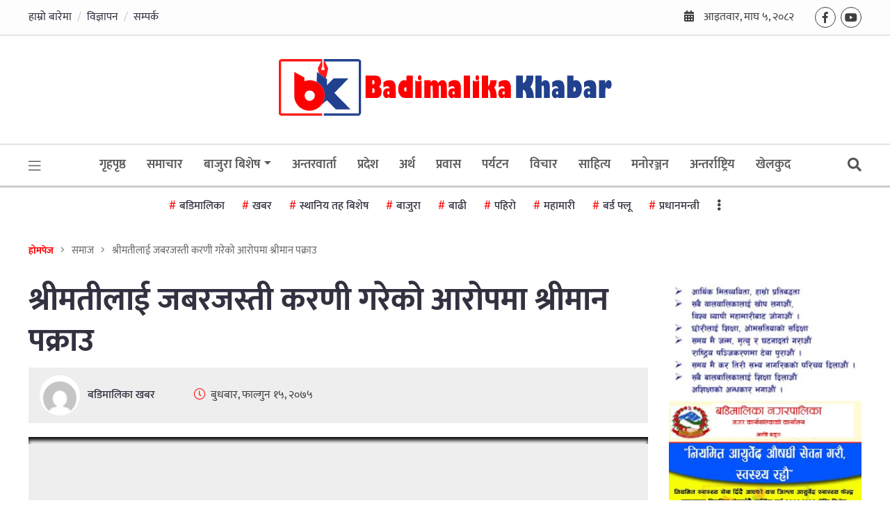

--- FILE ---
content_type: text/html; charset=UTF-8
request_url: https://badimalikakhabar.com/2019/02/27/50710/
body_size: 20606
content:
<!doctype html><html lang=""><head><meta charset="utf-8"><meta http-equiv="x-ua-compatible" content="ie=edge"><meta name="description" content=""><meta name="viewport" content="width=device-width, initial-scale=1, shrink-to-fit=no"><meta property="fb:pages" content="360762394657501" /><meta property="fb:admins" content="kantipurinfotech"/><meta property="fb:app_id" content="203819278425724"><meta property="og:title" content="श्रीमतीलाई जबरजस्ती करणी गरेको आरोपमा श्रीमान पक्राउ"/><meta property="og:type" content="article"/><meta property="og:description" content=" फाल्गुन १५, अछाम अछाम जिल्लामा श्रीमतीलाई जबरजस्ती करणी गरेको आरोपमा एक जना पक्राउ परेका छन्। एक महिलाले श्रीमान् विरुद्ध जबरजस्ती करणी गरेको भन्दै उजुरी दर्ता गराएपछि प्रहरीले उनका श्रीमानलाई पक्राउ गरेको हो। जिल्लाको चौरपाटी गाउँपालिका वडा नम्वर ५ का ४५ वर्षीय एक पुरुषलाई प्रहरीले पक्राउ गरेको हो। श्रीमतीलाई ईच्छा विपरित जबरजस्ती करणी गरेको आरोपमा उनलाई [&hellip;]"/><meta property="og:url" content="https://badimalikakhabar.com/2019/02/27/50710/"/><meta property="og:site_name" content="बडिमालिका खबर"/><meta property="og:image" content="https://badimalikakhabar.com/wp-content/themes/nepali-news-portal/img/screenshot.png"/><link rel="icon" type="image/png" href="https://badimalikakhabar.com/wp-content/uploads/2019/01/cropped-favicon_badimalika.fw_.png"><link data-optimized="1" href="https://badimalikakhabar.com/wp-content/litespeed/css/46f8679193d08bd29e72769b33d8e0b3.css?ver=8e0b3" rel="stylesheet"><title>श्रीमतीलाई जबरजस्ती करणी गरेको आरोपमा श्रीमान पक्राउ &#8211; बडिमालिका खबर</title><meta name='robots' content='max-image-preview:large' /><link rel='dns-prefetch' href='//platform-api.sharethis.com' /><link rel='dns-prefetch' href='//cdnjs.cloudflare.com' /><link rel='dns-prefetch' href='//cdn.jsdelivr.net' /><link rel="alternate" type="application/rss+xml" title="बडिमालिका खबर &raquo; Feed" href="https://badimalikakhabar.com/feed/" /><link rel="alternate" type="application/rss+xml" title="बडिमालिका खबर &raquo; Comments Feed" href="https://badimalikakhabar.com/comments/feed/" /><link rel="alternate" type="application/rss+xml" title="बडिमालिका खबर &raquo; श्रीमतीलाई जबरजस्ती करणी गरेको आरोपमा श्रीमान पक्राउ Comments Feed" href="https://badimalikakhabar.com/2019/02/27/50710/feed/" /><link rel="alternate" title="oEmbed (JSON)" type="application/json+oembed" href="https://badimalikakhabar.com/wp-json/oembed/1.0/embed?url=https%3A%2F%2Fbadimalikakhabar.com%2F2019%2F02%2F27%2F50710%2F" /><link rel="alternate" title="oEmbed (XML)" type="text/xml+oembed" href="https://badimalikakhabar.com/wp-json/oembed/1.0/embed?url=https%3A%2F%2Fbadimalikakhabar.com%2F2019%2F02%2F27%2F50710%2F&#038;format=xml" /><style id='wp-img-auto-sizes-contain-inline-css' type='text/css'>img:is([sizes=auto i],[sizes^="auto," i]){contain-intrinsic-size:3000px 1500px}</style><style id='wp-block-gallery-inline-css' type='text/css'>.blocks-gallery-grid:not(.has-nested-images),.wp-block-gallery:not(.has-nested-images){display:flex;flex-wrap:wrap;list-style-type:none;margin:0;padding:0}.blocks-gallery-grid:not(.has-nested-images) .blocks-gallery-image,.blocks-gallery-grid:not(.has-nested-images) .blocks-gallery-item,.wp-block-gallery:not(.has-nested-images) .blocks-gallery-image,.wp-block-gallery:not(.has-nested-images) .blocks-gallery-item{display:flex;flex-direction:column;flex-grow:1;justify-content:center;margin:0 1em 1em 0;position:relative;width:calc(50% - 1em)}.blocks-gallery-grid:not(.has-nested-images) .blocks-gallery-image:nth-of-type(2n),.blocks-gallery-grid:not(.has-nested-images) .blocks-gallery-item:nth-of-type(2n),.wp-block-gallery:not(.has-nested-images) .blocks-gallery-image:nth-of-type(2n),.wp-block-gallery:not(.has-nested-images) .blocks-gallery-item:nth-of-type(2n){margin-right:0}.blocks-gallery-grid:not(.has-nested-images) .blocks-gallery-image figure,.blocks-gallery-grid:not(.has-nested-images) .blocks-gallery-item figure,.wp-block-gallery:not(.has-nested-images) .blocks-gallery-image figure,.wp-block-gallery:not(.has-nested-images) .blocks-gallery-item figure{align-items:flex-end;display:flex;height:100%;justify-content:flex-start;margin:0}.blocks-gallery-grid:not(.has-nested-images) .blocks-gallery-image img,.blocks-gallery-grid:not(.has-nested-images) .blocks-gallery-item img,.wp-block-gallery:not(.has-nested-images) .blocks-gallery-image img,.wp-block-gallery:not(.has-nested-images) .blocks-gallery-item img{display:block;height:auto;max-width:100%;width:auto}.blocks-gallery-grid:not(.has-nested-images) .blocks-gallery-image figcaption,.blocks-gallery-grid:not(.has-nested-images) .blocks-gallery-item figcaption,.wp-block-gallery:not(.has-nested-images) .blocks-gallery-image figcaption,.wp-block-gallery:not(.has-nested-images) .blocks-gallery-item figcaption{background:linear-gradient(0deg,#000000b3,#0000004d 70%,#0000);bottom:0;box-sizing:border-box;color:#fff;font-size:.8em;margin:0;max-height:100%;overflow:auto;padding:3em .77em .7em;position:absolute;text-align:center;width:100%;z-index:2}.blocks-gallery-grid:not(.has-nested-images) .blocks-gallery-image figcaption img,.blocks-gallery-grid:not(.has-nested-images) .blocks-gallery-item figcaption img,.wp-block-gallery:not(.has-nested-images) .blocks-gallery-image figcaption img,.wp-block-gallery:not(.has-nested-images) .blocks-gallery-item figcaption img{display:inline}.blocks-gallery-grid:not(.has-nested-images) figcaption,.wp-block-gallery:not(.has-nested-images) figcaption{flex-grow:1}.blocks-gallery-grid:not(.has-nested-images).is-cropped .blocks-gallery-image a,.blocks-gallery-grid:not(.has-nested-images).is-cropped .blocks-gallery-image img,.blocks-gallery-grid:not(.has-nested-images).is-cropped .blocks-gallery-item a,.blocks-gallery-grid:not(.has-nested-images).is-cropped .blocks-gallery-item img,.wp-block-gallery:not(.has-nested-images).is-cropped .blocks-gallery-image a,.wp-block-gallery:not(.has-nested-images).is-cropped .blocks-gallery-image img,.wp-block-gallery:not(.has-nested-images).is-cropped .blocks-gallery-item a,.wp-block-gallery:not(.has-nested-images).is-cropped .blocks-gallery-item img{flex:1;height:100%;object-fit:cover;width:100%}.blocks-gallery-grid:not(.has-nested-images).columns-1 .blocks-gallery-image,.blocks-gallery-grid:not(.has-nested-images).columns-1 .blocks-gallery-item,.wp-block-gallery:not(.has-nested-images).columns-1 .blocks-gallery-image,.wp-block-gallery:not(.has-nested-images).columns-1 .blocks-gallery-item{margin-right:0;width:100%}@media (min-width:600px){.blocks-gallery-grid:not(.has-nested-images).columns-3 .blocks-gallery-image,.blocks-gallery-grid:not(.has-nested-images).columns-3 .blocks-gallery-item,.wp-block-gallery:not(.has-nested-images).columns-3 .blocks-gallery-image,.wp-block-gallery:not(.has-nested-images).columns-3 .blocks-gallery-item{margin-right:1em;width:calc(33.33333% - .66667em)}.blocks-gallery-grid:not(.has-nested-images).columns-4 .blocks-gallery-image,.blocks-gallery-grid:not(.has-nested-images).columns-4 .blocks-gallery-item,.wp-block-gallery:not(.has-nested-images).columns-4 .blocks-gallery-image,.wp-block-gallery:not(.has-nested-images).columns-4 .blocks-gallery-item{margin-right:1em;width:calc(25% - .75em)}.blocks-gallery-grid:not(.has-nested-images).columns-5 .blocks-gallery-image,.blocks-gallery-grid:not(.has-nested-images).columns-5 .blocks-gallery-item,.wp-block-gallery:not(.has-nested-images).columns-5 .blocks-gallery-image,.wp-block-gallery:not(.has-nested-images).columns-5 .blocks-gallery-item{margin-right:1em;width:calc(20% - .8em)}.blocks-gallery-grid:not(.has-nested-images).columns-6 .blocks-gallery-image,.blocks-gallery-grid:not(.has-nested-images).columns-6 .blocks-gallery-item,.wp-block-gallery:not(.has-nested-images).columns-6 .blocks-gallery-image,.wp-block-gallery:not(.has-nested-images).columns-6 .blocks-gallery-item{margin-right:1em;width:calc(16.66667% - .83333em)}.blocks-gallery-grid:not(.has-nested-images).columns-7 .blocks-gallery-image,.blocks-gallery-grid:not(.has-nested-images).columns-7 .blocks-gallery-item,.wp-block-gallery:not(.has-nested-images).columns-7 .blocks-gallery-image,.wp-block-gallery:not(.has-nested-images).columns-7 .blocks-gallery-item{margin-right:1em;width:calc(14.28571% - .85714em)}.blocks-gallery-grid:not(.has-nested-images).columns-8 .blocks-gallery-image,.blocks-gallery-grid:not(.has-nested-images).columns-8 .blocks-gallery-item,.wp-block-gallery:not(.has-nested-images).columns-8 .blocks-gallery-image,.wp-block-gallery:not(.has-nested-images).columns-8 .blocks-gallery-item{margin-right:1em;width:calc(12.5% - .875em)}.blocks-gallery-grid:not(.has-nested-images).columns-1 .blocks-gallery-image:nth-of-type(1n),.blocks-gallery-grid:not(.has-nested-images).columns-1 .blocks-gallery-item:nth-of-type(1n),.blocks-gallery-grid:not(.has-nested-images).columns-2 .blocks-gallery-image:nth-of-type(2n),.blocks-gallery-grid:not(.has-nested-images).columns-2 .blocks-gallery-item:nth-of-type(2n),.blocks-gallery-grid:not(.has-nested-images).columns-3 .blocks-gallery-image:nth-of-type(3n),.blocks-gallery-grid:not(.has-nested-images).columns-3 .blocks-gallery-item:nth-of-type(3n),.blocks-gallery-grid:not(.has-nested-images).columns-4 .blocks-gallery-image:nth-of-type(4n),.blocks-gallery-grid:not(.has-nested-images).columns-4 .blocks-gallery-item:nth-of-type(4n),.blocks-gallery-grid:not(.has-nested-images).columns-5 .blocks-gallery-image:nth-of-type(5n),.blocks-gallery-grid:not(.has-nested-images).columns-5 .blocks-gallery-item:nth-of-type(5n),.blocks-gallery-grid:not(.has-nested-images).columns-6 .blocks-gallery-image:nth-of-type(6n),.blocks-gallery-grid:not(.has-nested-images).columns-6 .blocks-gallery-item:nth-of-type(6n),.blocks-gallery-grid:not(.has-nested-images).columns-7 .blocks-gallery-image:nth-of-type(7n),.blocks-gallery-grid:not(.has-nested-images).columns-7 .blocks-gallery-item:nth-of-type(7n),.blocks-gallery-grid:not(.has-nested-images).columns-8 .blocks-gallery-image:nth-of-type(8n),.blocks-gallery-grid:not(.has-nested-images).columns-8 .blocks-gallery-item:nth-of-type(8n),.wp-block-gallery:not(.has-nested-images).columns-1 .blocks-gallery-image:nth-of-type(1n),.wp-block-gallery:not(.has-nested-images).columns-1 .blocks-gallery-item:nth-of-type(1n),.wp-block-gallery:not(.has-nested-images).columns-2 .blocks-gallery-image:nth-of-type(2n),.wp-block-gallery:not(.has-nested-images).columns-2 .blocks-gallery-item:nth-of-type(2n),.wp-block-gallery:not(.has-nested-images).columns-3 .blocks-gallery-image:nth-of-type(3n),.wp-block-gallery:not(.has-nested-images).columns-3 .blocks-gallery-item:nth-of-type(3n),.wp-block-gallery:not(.has-nested-images).columns-4 .blocks-gallery-image:nth-of-type(4n),.wp-block-gallery:not(.has-nested-images).columns-4 .blocks-gallery-item:nth-of-type(4n),.wp-block-gallery:not(.has-nested-images).columns-5 .blocks-gallery-image:nth-of-type(5n),.wp-block-gallery:not(.has-nested-images).columns-5 .blocks-gallery-item:nth-of-type(5n),.wp-block-gallery:not(.has-nested-images).columns-6 .blocks-gallery-image:nth-of-type(6n),.wp-block-gallery:not(.has-nested-images).columns-6 .blocks-gallery-item:nth-of-type(6n),.wp-block-gallery:not(.has-nested-images).columns-7 .blocks-gallery-image:nth-of-type(7n),.wp-block-gallery:not(.has-nested-images).columns-7 .blocks-gallery-item:nth-of-type(7n),.wp-block-gallery:not(.has-nested-images).columns-8 .blocks-gallery-image:nth-of-type(8n),.wp-block-gallery:not(.has-nested-images).columns-8 .blocks-gallery-item:nth-of-type(8n){margin-right:0}}.blocks-gallery-grid:not(.has-nested-images) .blocks-gallery-image:last-child,.blocks-gallery-grid:not(.has-nested-images) .blocks-gallery-item:last-child,.wp-block-gallery:not(.has-nested-images) .blocks-gallery-image:last-child,.wp-block-gallery:not(.has-nested-images) .blocks-gallery-item:last-child{margin-right:0}.blocks-gallery-grid:not(.has-nested-images).alignleft,.blocks-gallery-grid:not(.has-nested-images).alignright,.wp-block-gallery:not(.has-nested-images).alignleft,.wp-block-gallery:not(.has-nested-images).alignright{max-width:420px;width:100%}.blocks-gallery-grid:not(.has-nested-images).aligncenter .blocks-gallery-item figure,.wp-block-gallery:not(.has-nested-images).aligncenter .blocks-gallery-item figure{justify-content:center}.wp-block-gallery:not(.is-cropped) .blocks-gallery-item{align-self:flex-start}figure.wp-block-gallery.has-nested-images{align-items:normal}.wp-block-gallery.has-nested-images figure.wp-block-image:not(#individual-image){margin:0;width:calc(50% - var(--wp--style--unstable-gallery-gap, 16px)/2)}.wp-block-gallery.has-nested-images figure.wp-block-image{box-sizing:border-box;display:flex;flex-direction:column;flex-grow:1;justify-content:center;max-width:100%;position:relative}.wp-block-gallery.has-nested-images figure.wp-block-image>a,.wp-block-gallery.has-nested-images figure.wp-block-image>div{flex-direction:column;flex-grow:1;margin:0}.wp-block-gallery.has-nested-images figure.wp-block-image img{display:block;height:auto;max-width:100%!important;width:auto}.wp-block-gallery.has-nested-images figure.wp-block-image figcaption,.wp-block-gallery.has-nested-images figure.wp-block-image:has(figcaption):before{bottom:0;left:0;max-height:100%;position:absolute;right:0}.wp-block-gallery.has-nested-images figure.wp-block-image:has(figcaption):before{backdrop-filter:blur(3px);content:"";height:100%;-webkit-mask-image:linear-gradient(0deg,#000 20%,#0000);mask-image:linear-gradient(0deg,#000 20%,#0000);max-height:40%;pointer-events:none}.wp-block-gallery.has-nested-images figure.wp-block-image figcaption{box-sizing:border-box;color:#fff;font-size:13px;margin:0;overflow:auto;padding:1em;text-align:center;text-shadow:0 0 1.5px #000}.wp-block-gallery.has-nested-images figure.wp-block-image figcaption::-webkit-scrollbar{height:12px;width:12px}.wp-block-gallery.has-nested-images figure.wp-block-image figcaption::-webkit-scrollbar-track{background-color:initial}.wp-block-gallery.has-nested-images figure.wp-block-image figcaption::-webkit-scrollbar-thumb{background-clip:padding-box;background-color:initial;border:3px solid #0000;border-radius:8px}.wp-block-gallery.has-nested-images figure.wp-block-image figcaption:focus-within::-webkit-scrollbar-thumb,.wp-block-gallery.has-nested-images figure.wp-block-image figcaption:focus::-webkit-scrollbar-thumb,.wp-block-gallery.has-nested-images figure.wp-block-image figcaption:hover::-webkit-scrollbar-thumb{background-color:#fffc}.wp-block-gallery.has-nested-images figure.wp-block-image figcaption{scrollbar-color:#0000 #0000;scrollbar-gutter:stable both-edges;scrollbar-width:thin}.wp-block-gallery.has-nested-images figure.wp-block-image figcaption:focus,.wp-block-gallery.has-nested-images figure.wp-block-image figcaption:focus-within,.wp-block-gallery.has-nested-images figure.wp-block-image figcaption:hover{scrollbar-color:#fffc #0000}.wp-block-gallery.has-nested-images figure.wp-block-image figcaption{will-change:transform}@media (hover:none){.wp-block-gallery.has-nested-images figure.wp-block-image figcaption{scrollbar-color:#fffc #0000}}.wp-block-gallery.has-nested-images figure.wp-block-image figcaption{background:linear-gradient(0deg,#0006,#0000)}.wp-block-gallery.has-nested-images figure.wp-block-image figcaption img{display:inline}.wp-block-gallery.has-nested-images figure.wp-block-image figcaption a{color:inherit}.wp-block-gallery.has-nested-images figure.wp-block-image.has-custom-border img{box-sizing:border-box}.wp-block-gallery.has-nested-images figure.wp-block-image.has-custom-border>a,.wp-block-gallery.has-nested-images figure.wp-block-image.has-custom-border>div,.wp-block-gallery.has-nested-images figure.wp-block-image.is-style-rounded>a,.wp-block-gallery.has-nested-images figure.wp-block-image.is-style-rounded>div{flex:1 1 auto}.wp-block-gallery.has-nested-images figure.wp-block-image.has-custom-border figcaption,.wp-block-gallery.has-nested-images figure.wp-block-image.is-style-rounded figcaption{background:none;color:inherit;flex:initial;margin:0;padding:10px 10px 9px;position:relative;text-shadow:none}.wp-block-gallery.has-nested-images figure.wp-block-image.has-custom-border:before,.wp-block-gallery.has-nested-images figure.wp-block-image.is-style-rounded:before{content:none}.wp-block-gallery.has-nested-images figcaption{flex-basis:100%;flex-grow:1;text-align:center}.wp-block-gallery.has-nested-images:not(.is-cropped) figure.wp-block-image:not(#individual-image){margin-bottom:auto;margin-top:0}.wp-block-gallery.has-nested-images.is-cropped figure.wp-block-image:not(#individual-image){align-self:inherit}.wp-block-gallery.has-nested-images.is-cropped figure.wp-block-image:not(#individual-image)>a,.wp-block-gallery.has-nested-images.is-cropped figure.wp-block-image:not(#individual-image)>div:not(.components-drop-zone){display:flex}.wp-block-gallery.has-nested-images.is-cropped figure.wp-block-image:not(#individual-image) a,.wp-block-gallery.has-nested-images.is-cropped figure.wp-block-image:not(#individual-image) img{flex:1 0 0%;height:100%;object-fit:cover;width:100%}.wp-block-gallery.has-nested-images.columns-1 figure.wp-block-image:not(#individual-image){width:100%}@media (min-width:600px){.wp-block-gallery.has-nested-images.columns-3 figure.wp-block-image:not(#individual-image){width:calc(33.33333% - var(--wp--style--unstable-gallery-gap, 16px)*.66667)}.wp-block-gallery.has-nested-images.columns-4 figure.wp-block-image:not(#individual-image){width:calc(25% - var(--wp--style--unstable-gallery-gap, 16px)*.75)}.wp-block-gallery.has-nested-images.columns-5 figure.wp-block-image:not(#individual-image){width:calc(20% - var(--wp--style--unstable-gallery-gap, 16px)*.8)}.wp-block-gallery.has-nested-images.columns-6 figure.wp-block-image:not(#individual-image){width:calc(16.66667% - var(--wp--style--unstable-gallery-gap, 16px)*.83333)}.wp-block-gallery.has-nested-images.columns-7 figure.wp-block-image:not(#individual-image){width:calc(14.28571% - var(--wp--style--unstable-gallery-gap, 16px)*.85714)}.wp-block-gallery.has-nested-images.columns-8 figure.wp-block-image:not(#individual-image){width:calc(12.5% - var(--wp--style--unstable-gallery-gap, 16px)*.875)}.wp-block-gallery.has-nested-images.columns-default figure.wp-block-image:not(#individual-image){width:calc(33.33% - var(--wp--style--unstable-gallery-gap, 16px)*.66667)}.wp-block-gallery.has-nested-images.columns-default figure.wp-block-image:not(#individual-image):first-child:nth-last-child(2),.wp-block-gallery.has-nested-images.columns-default figure.wp-block-image:not(#individual-image):first-child:nth-last-child(2)~figure.wp-block-image:not(#individual-image){width:calc(50% - var(--wp--style--unstable-gallery-gap, 16px)*.5)}.wp-block-gallery.has-nested-images.columns-default figure.wp-block-image:not(#individual-image):first-child:last-child{width:100%}}.wp-block-gallery.has-nested-images.alignleft,.wp-block-gallery.has-nested-images.alignright{max-width:420px;width:100%}.wp-block-gallery.has-nested-images.aligncenter{justify-content:center}</style><style id='wp-emoji-styles-inline-css' type='text/css'>img.wp-smiley,img.emoji{display:inline!important;border:none!important;box-shadow:none!important;height:1em!important;width:1em!important;margin:0 0.07em!important;vertical-align:-0.1em!important;background:none!important;padding:0!important}</style><link data-optimized="1" rel='stylesheet' id='wp-block-library-css' href='https://badimalikakhabar.com/wp-content/litespeed/css/3638187b35f22d4e0674a7d1d803c375.css?ver=f7732' type='text/css' media='all' /><style id='wp-block-image-inline-css' type='text/css'>.wp-block-image>a,.wp-block-image>figure>a{display:inline-block}.wp-block-image img{box-sizing:border-box;height:auto;max-width:100%;vertical-align:bottom}@media not (prefers-reduced-motion){.wp-block-image img.hide{visibility:hidden}.wp-block-image img.show{animation:show-content-image .4s}}.wp-block-image[style*=border-radius] img,.wp-block-image[style*=border-radius]>a{border-radius:inherit}.wp-block-image.has-custom-border img{box-sizing:border-box}.wp-block-image.aligncenter{text-align:center}.wp-block-image.alignfull>a,.wp-block-image.alignwide>a{width:100%}.wp-block-image.alignfull img,.wp-block-image.alignwide img{height:auto;width:100%}.wp-block-image .aligncenter,.wp-block-image .alignleft,.wp-block-image .alignright,.wp-block-image.aligncenter,.wp-block-image.alignleft,.wp-block-image.alignright{display:table}.wp-block-image .aligncenter>figcaption,.wp-block-image .alignleft>figcaption,.wp-block-image .alignright>figcaption,.wp-block-image.aligncenter>figcaption,.wp-block-image.alignleft>figcaption,.wp-block-image.alignright>figcaption{caption-side:bottom;display:table-caption}.wp-block-image .alignleft{float:left;margin:.5em 1em .5em 0}.wp-block-image .alignright{float:right;margin:.5em 0 .5em 1em}.wp-block-image .aligncenter{margin-left:auto;margin-right:auto}.wp-block-image :where(figcaption){margin-bottom:1em;margin-top:.5em}.wp-block-image.is-style-circle-mask img{border-radius:9999px}@supports ((-webkit-mask-image:none) or (mask-image:none)) or (-webkit-mask-image:none){.wp-block-image.is-style-circle-mask img{border-radius:0;-webkit-mask-image:url('data:image/svg+xml;utf8,<svg viewBox="0 0 100 100" xmlns="http://www.w3.org/2000/svg"><circle cx="50" cy="50" r="50"/></svg>');mask-image:url('data:image/svg+xml;utf8,<svg viewBox="0 0 100 100" xmlns="http://www.w3.org/2000/svg"><circle cx="50" cy="50" r="50"/></svg>');mask-mode:alpha;-webkit-mask-position:center;mask-position:center;-webkit-mask-repeat:no-repeat;mask-repeat:no-repeat;-webkit-mask-size:contain;mask-size:contain}}:root :where(.wp-block-image.is-style-rounded img,.wp-block-image .is-style-rounded img){border-radius:9999px}.wp-block-image figure{margin:0}.wp-lightbox-container{display:flex;flex-direction:column;position:relative}.wp-lightbox-container img{cursor:zoom-in}.wp-lightbox-container img:hover+button{opacity:1}.wp-lightbox-container button{align-items:center;backdrop-filter:blur(16px) saturate(180%);background-color:#5a5a5a40;border:none;border-radius:4px;cursor:zoom-in;display:flex;height:20px;justify-content:center;opacity:0;padding:0;position:absolute;right:16px;text-align:center;top:16px;width:20px;z-index:100}@media not (prefers-reduced-motion){.wp-lightbox-container button{transition:opacity .2s ease}}.wp-lightbox-container button:focus-visible{outline:3px auto #5a5a5a40;outline:3px auto -webkit-focus-ring-color;outline-offset:3px}.wp-lightbox-container button:hover{cursor:pointer;opacity:1}.wp-lightbox-container button:focus{opacity:1}.wp-lightbox-container button:focus,.wp-lightbox-container button:hover,.wp-lightbox-container button:not(:hover):not(:active):not(.has-background){background-color:#5a5a5a40;border:none}.wp-lightbox-overlay{box-sizing:border-box;cursor:zoom-out;height:100vh;left:0;overflow:hidden;position:fixed;top:0;visibility:hidden;width:100%;z-index:100000}.wp-lightbox-overlay .close-button{align-items:center;cursor:pointer;display:flex;justify-content:center;min-height:40px;min-width:40px;padding:0;position:absolute;right:calc(env(safe-area-inset-right) + 16px);top:calc(env(safe-area-inset-top) + 16px);z-index:5000000}.wp-lightbox-overlay .close-button:focus,.wp-lightbox-overlay .close-button:hover,.wp-lightbox-overlay .close-button:not(:hover):not(:active):not(.has-background){background:none;border:none}.wp-lightbox-overlay .lightbox-image-container{height:var(--wp--lightbox-container-height);left:50%;overflow:hidden;position:absolute;top:50%;transform:translate(-50%,-50%);transform-origin:top left;width:var(--wp--lightbox-container-width);z-index:9999999999}.wp-lightbox-overlay .wp-block-image{align-items:center;box-sizing:border-box;display:flex;height:100%;justify-content:center;margin:0;position:relative;transform-origin:0 0;width:100%;z-index:3000000}.wp-lightbox-overlay .wp-block-image img{height:var(--wp--lightbox-image-height);min-height:var(--wp--lightbox-image-height);min-width:var(--wp--lightbox-image-width);width:var(--wp--lightbox-image-width)}.wp-lightbox-overlay .wp-block-image figcaption{display:none}.wp-lightbox-overlay button{background:none;border:none}.wp-lightbox-overlay .scrim{background-color:#fff;height:100%;opacity:.9;position:absolute;width:100%;z-index:2000000}.wp-lightbox-overlay.active{visibility:visible}@media not (prefers-reduced-motion){.wp-lightbox-overlay.active{animation:turn-on-visibility .25s both}.wp-lightbox-overlay.active img{animation:turn-on-visibility .35s both}.wp-lightbox-overlay.show-closing-animation:not(.active){animation:turn-off-visibility .35s both}.wp-lightbox-overlay.show-closing-animation:not(.active) img{animation:turn-off-visibility .25s both}.wp-lightbox-overlay.zoom.active{animation:none;opacity:1;visibility:visible}.wp-lightbox-overlay.zoom.active .lightbox-image-container{animation:lightbox-zoom-in .4s}.wp-lightbox-overlay.zoom.active .lightbox-image-container img{animation:none}.wp-lightbox-overlay.zoom.active .scrim{animation:turn-on-visibility .4s forwards}.wp-lightbox-overlay.zoom.show-closing-animation:not(.active){animation:none}.wp-lightbox-overlay.zoom.show-closing-animation:not(.active) .lightbox-image-container{animation:lightbox-zoom-out .4s}.wp-lightbox-overlay.zoom.show-closing-animation:not(.active) .lightbox-image-container img{animation:none}.wp-lightbox-overlay.zoom.show-closing-animation:not(.active) .scrim{animation:turn-off-visibility .4s forwards}}@keyframes show-content-image{0%{visibility:hidden}99%{visibility:hidden}to{visibility:visible}}@keyframes turn-on-visibility{0%{opacity:0}to{opacity:1}}@keyframes turn-off-visibility{0%{opacity:1;visibility:visible}99%{opacity:0;visibility:visible}to{opacity:0;visibility:hidden}}@keyframes lightbox-zoom-in{0%{transform:translate(calc((-100vw + var(--wp--lightbox-scrollbar-width))/2 + var(--wp--lightbox-initial-left-position)),calc(-50vh + var(--wp--lightbox-initial-top-position))) scale(var(--wp--lightbox-scale))}to{transform:translate(-50%,-50%) scale(1)}}@keyframes lightbox-zoom-out{0%{transform:translate(-50%,-50%) scale(1);visibility:visible}99%{visibility:visible}to{transform:translate(calc((-100vw + var(--wp--lightbox-scrollbar-width))/2 + var(--wp--lightbox-initial-left-position)),calc(-50vh + var(--wp--lightbox-initial-top-position))) scale(var(--wp--lightbox-scale));visibility:hidden}}
/*# sourceURL=https://badimalikakhabar.com/wp-includes/blocks/image/style.min.css */</style><style id='global-styles-inline-css' type='text/css'>:root{--wp--preset--aspect-ratio--square:1;--wp--preset--aspect-ratio--4-3:4/3;--wp--preset--aspect-ratio--3-4:3/4;--wp--preset--aspect-ratio--3-2:3/2;--wp--preset--aspect-ratio--2-3:2/3;--wp--preset--aspect-ratio--16-9:16/9;--wp--preset--aspect-ratio--9-16:9/16;--wp--preset--color--black:#000000;--wp--preset--color--cyan-bluish-gray:#abb8c3;--wp--preset--color--white:#ffffff;--wp--preset--color--pale-pink:#f78da7;--wp--preset--color--vivid-red:#cf2e2e;--wp--preset--color--luminous-vivid-orange:#ff6900;--wp--preset--color--luminous-vivid-amber:#fcb900;--wp--preset--color--light-green-cyan:#7bdcb5;--wp--preset--color--vivid-green-cyan:#00d084;--wp--preset--color--pale-cyan-blue:#8ed1fc;--wp--preset--color--vivid-cyan-blue:#0693e3;--wp--preset--color--vivid-purple:#9b51e0;--wp--preset--gradient--vivid-cyan-blue-to-vivid-purple:linear-gradient(135deg,rgb(6,147,227) 0%,rgb(155,81,224) 100%);--wp--preset--gradient--light-green-cyan-to-vivid-green-cyan:linear-gradient(135deg,rgb(122,220,180) 0%,rgb(0,208,130) 100%);--wp--preset--gradient--luminous-vivid-amber-to-luminous-vivid-orange:linear-gradient(135deg,rgb(252,185,0) 0%,rgb(255,105,0) 100%);--wp--preset--gradient--luminous-vivid-orange-to-vivid-red:linear-gradient(135deg,rgb(255,105,0) 0%,rgb(207,46,46) 100%);--wp--preset--gradient--very-light-gray-to-cyan-bluish-gray:linear-gradient(135deg,rgb(238,238,238) 0%,rgb(169,184,195) 100%);--wp--preset--gradient--cool-to-warm-spectrum:linear-gradient(135deg,rgb(74,234,220) 0%,rgb(151,120,209) 20%,rgb(207,42,186) 40%,rgb(238,44,130) 60%,rgb(251,105,98) 80%,rgb(254,248,76) 100%);--wp--preset--gradient--blush-light-purple:linear-gradient(135deg,rgb(255,206,236) 0%,rgb(152,150,240) 100%);--wp--preset--gradient--blush-bordeaux:linear-gradient(135deg,rgb(254,205,165) 0%,rgb(254,45,45) 50%,rgb(107,0,62) 100%);--wp--preset--gradient--luminous-dusk:linear-gradient(135deg,rgb(255,203,112) 0%,rgb(199,81,192) 50%,rgb(65,88,208) 100%);--wp--preset--gradient--pale-ocean:linear-gradient(135deg,rgb(255,245,203) 0%,rgb(182,227,212) 50%,rgb(51,167,181) 100%);--wp--preset--gradient--electric-grass:linear-gradient(135deg,rgb(202,248,128) 0%,rgb(113,206,126) 100%);--wp--preset--gradient--midnight:linear-gradient(135deg,rgb(2,3,129) 0%,rgb(40,116,252) 100%);--wp--preset--font-size--small:13px;--wp--preset--font-size--medium:20px;--wp--preset--font-size--large:36px;--wp--preset--font-size--x-large:42px;--wp--preset--spacing--20:0.44rem;--wp--preset--spacing--30:0.67rem;--wp--preset--spacing--40:1rem;--wp--preset--spacing--50:1.5rem;--wp--preset--spacing--60:2.25rem;--wp--preset--spacing--70:3.38rem;--wp--preset--spacing--80:5.06rem;--wp--preset--shadow--natural:6px 6px 9px rgba(0, 0, 0, 0.2);--wp--preset--shadow--deep:12px 12px 50px rgba(0, 0, 0, 0.4);--wp--preset--shadow--sharp:6px 6px 0px rgba(0, 0, 0, 0.2);--wp--preset--shadow--outlined:6px 6px 0px -3px rgb(255, 255, 255), 6px 6px rgb(0, 0, 0);--wp--preset--shadow--crisp:6px 6px 0px rgb(0, 0, 0)}:where(.is-layout-flex){gap:.5em}:where(.is-layout-grid){gap:.5em}body .is-layout-flex{display:flex}.is-layout-flex{flex-wrap:wrap;align-items:center}.is-layout-flex>:is(*,div){margin:0}body .is-layout-grid{display:grid}.is-layout-grid>:is(*,div){margin:0}:where(.wp-block-columns.is-layout-flex){gap:2em}:where(.wp-block-columns.is-layout-grid){gap:2em}:where(.wp-block-post-template.is-layout-flex){gap:1.25em}:where(.wp-block-post-template.is-layout-grid){gap:1.25em}.has-black-color{color:var(--wp--preset--color--black)!important}.has-cyan-bluish-gray-color{color:var(--wp--preset--color--cyan-bluish-gray)!important}.has-white-color{color:var(--wp--preset--color--white)!important}.has-pale-pink-color{color:var(--wp--preset--color--pale-pink)!important}.has-vivid-red-color{color:var(--wp--preset--color--vivid-red)!important}.has-luminous-vivid-orange-color{color:var(--wp--preset--color--luminous-vivid-orange)!important}.has-luminous-vivid-amber-color{color:var(--wp--preset--color--luminous-vivid-amber)!important}.has-light-green-cyan-color{color:var(--wp--preset--color--light-green-cyan)!important}.has-vivid-green-cyan-color{color:var(--wp--preset--color--vivid-green-cyan)!important}.has-pale-cyan-blue-color{color:var(--wp--preset--color--pale-cyan-blue)!important}.has-vivid-cyan-blue-color{color:var(--wp--preset--color--vivid-cyan-blue)!important}.has-vivid-purple-color{color:var(--wp--preset--color--vivid-purple)!important}.has-black-background-color{background-color:var(--wp--preset--color--black)!important}.has-cyan-bluish-gray-background-color{background-color:var(--wp--preset--color--cyan-bluish-gray)!important}.has-white-background-color{background-color:var(--wp--preset--color--white)!important}.has-pale-pink-background-color{background-color:var(--wp--preset--color--pale-pink)!important}.has-vivid-red-background-color{background-color:var(--wp--preset--color--vivid-red)!important}.has-luminous-vivid-orange-background-color{background-color:var(--wp--preset--color--luminous-vivid-orange)!important}.has-luminous-vivid-amber-background-color{background-color:var(--wp--preset--color--luminous-vivid-amber)!important}.has-light-green-cyan-background-color{background-color:var(--wp--preset--color--light-green-cyan)!important}.has-vivid-green-cyan-background-color{background-color:var(--wp--preset--color--vivid-green-cyan)!important}.has-pale-cyan-blue-background-color{background-color:var(--wp--preset--color--pale-cyan-blue)!important}.has-vivid-cyan-blue-background-color{background-color:var(--wp--preset--color--vivid-cyan-blue)!important}.has-vivid-purple-background-color{background-color:var(--wp--preset--color--vivid-purple)!important}.has-black-border-color{border-color:var(--wp--preset--color--black)!important}.has-cyan-bluish-gray-border-color{border-color:var(--wp--preset--color--cyan-bluish-gray)!important}.has-white-border-color{border-color:var(--wp--preset--color--white)!important}.has-pale-pink-border-color{border-color:var(--wp--preset--color--pale-pink)!important}.has-vivid-red-border-color{border-color:var(--wp--preset--color--vivid-red)!important}.has-luminous-vivid-orange-border-color{border-color:var(--wp--preset--color--luminous-vivid-orange)!important}.has-luminous-vivid-amber-border-color{border-color:var(--wp--preset--color--luminous-vivid-amber)!important}.has-light-green-cyan-border-color{border-color:var(--wp--preset--color--light-green-cyan)!important}.has-vivid-green-cyan-border-color{border-color:var(--wp--preset--color--vivid-green-cyan)!important}.has-pale-cyan-blue-border-color{border-color:var(--wp--preset--color--pale-cyan-blue)!important}.has-vivid-cyan-blue-border-color{border-color:var(--wp--preset--color--vivid-cyan-blue)!important}.has-vivid-purple-border-color{border-color:var(--wp--preset--color--vivid-purple)!important}.has-vivid-cyan-blue-to-vivid-purple-gradient-background{background:var(--wp--preset--gradient--vivid-cyan-blue-to-vivid-purple)!important}.has-light-green-cyan-to-vivid-green-cyan-gradient-background{background:var(--wp--preset--gradient--light-green-cyan-to-vivid-green-cyan)!important}.has-luminous-vivid-amber-to-luminous-vivid-orange-gradient-background{background:var(--wp--preset--gradient--luminous-vivid-amber-to-luminous-vivid-orange)!important}.has-luminous-vivid-orange-to-vivid-red-gradient-background{background:var(--wp--preset--gradient--luminous-vivid-orange-to-vivid-red)!important}.has-very-light-gray-to-cyan-bluish-gray-gradient-background{background:var(--wp--preset--gradient--very-light-gray-to-cyan-bluish-gray)!important}.has-cool-to-warm-spectrum-gradient-background{background:var(--wp--preset--gradient--cool-to-warm-spectrum)!important}.has-blush-light-purple-gradient-background{background:var(--wp--preset--gradient--blush-light-purple)!important}.has-blush-bordeaux-gradient-background{background:var(--wp--preset--gradient--blush-bordeaux)!important}.has-luminous-dusk-gradient-background{background:var(--wp--preset--gradient--luminous-dusk)!important}.has-pale-ocean-gradient-background{background:var(--wp--preset--gradient--pale-ocean)!important}.has-electric-grass-gradient-background{background:var(--wp--preset--gradient--electric-grass)!important}.has-midnight-gradient-background{background:var(--wp--preset--gradient--midnight)!important}.has-small-font-size{font-size:var(--wp--preset--font-size--small)!important}.has-medium-font-size{font-size:var(--wp--preset--font-size--medium)!important}.has-large-font-size{font-size:var(--wp--preset--font-size--large)!important}.has-x-large-font-size{font-size:var(--wp--preset--font-size--x-large)!important}</style><style id='core-block-supports-inline-css' type='text/css'>.wp-block-gallery.wp-block-gallery-1{--wp--style--unstable-gallery-gap:var( --wp--style--gallery-gap-default, var( --gallery-block--gutter-size, var( --wp--style--block-gap, 0.5em ) ) );gap:var(--wp--style--gallery-gap-default,var(--gallery-block--gutter-size,var(--wp--style--block-gap,.5em)))}.wp-block-gallery.wp-block-gallery-2{--wp--style--unstable-gallery-gap:var( --wp--style--gallery-gap-default, var( --gallery-block--gutter-size, var( --wp--style--block-gap, 0.5em ) ) );gap:var(--wp--style--gallery-gap-default,var(--gallery-block--gutter-size,var(--wp--style--block-gap,.5em)))}.wp-block-gallery.wp-block-gallery-3{--wp--style--unstable-gallery-gap:var( --wp--style--gallery-gap-default, var( --gallery-block--gutter-size, var( --wp--style--block-gap, 0.5em ) ) );gap:var(--wp--style--gallery-gap-default,var(--gallery-block--gutter-size,var(--wp--style--block-gap,.5em)))}.wp-block-gallery.wp-block-gallery-4{--wp--style--unstable-gallery-gap:var( --wp--style--gallery-gap-default, var( --gallery-block--gutter-size, var( --wp--style--block-gap, 0.5em ) ) );gap:var(--wp--style--gallery-gap-default,var(--gallery-block--gutter-size,var(--wp--style--block-gap,.5em)))}.wp-block-gallery.wp-block-gallery-5{--wp--style--unstable-gallery-gap:var( --wp--style--gallery-gap-default, var( --gallery-block--gutter-size, var( --wp--style--block-gap, 0.5em ) ) );gap:var(--wp--style--gallery-gap-default,var(--gallery-block--gutter-size,var(--wp--style--block-gap,.5em)))}.wp-block-gallery.wp-block-gallery-6{--wp--style--unstable-gallery-gap:var( --wp--style--gallery-gap-default, var( --gallery-block--gutter-size, var( --wp--style--block-gap, 0.5em ) ) );gap:var(--wp--style--gallery-gap-default,var(--gallery-block--gutter-size,var(--wp--style--block-gap,.5em)))}</style><style id='classic-theme-styles-inline-css' type='text/css'>/*! This file is auto-generated */
.wp-block-button__link{color:#fff;background-color:#32373c;border-radius:9999px;box-shadow:none;text-decoration:none;padding:calc(.667em + 2px) calc(1.333em + 2px);font-size:1.125em}.wp-block-file__button{background:#32373c;color:#fff;text-decoration:none}</style><link data-optimized="1" rel='stylesheet' id='Ny_dateConvertCSS-css' href='https://badimalikakhabar.com/wp-content/litespeed/css/55345518d9ae644ecbb7086f4708fb0e.css?ver=4e7d2' type='text/css' media='all' /><link data-optimized="1" rel='stylesheet' id='share-this-share-buttons-sticky-css' href='https://badimalikakhabar.com/wp-content/litespeed/css/887e04592c8f1ecdc0a755e7a64689ae.css?ver=69c0c' type='text/css' media='all' /><link data-optimized="1" rel='stylesheet' id='nepali-news-portal-all-style-css' href='https://badimalikakhabar.com/wp-content/litespeed/css/2a191c3afa06427e7dbb66be3ae08f24.css?ver=21159' type='text/css' media='all' /><link data-optimized="1" rel='stylesheet' id='nepali-news-portal-bootstrap-style-css' href='https://badimalikakhabar.com/wp-content/litespeed/css/085efbb4e360d0d6b176500b21f3356e.css?ver=6a7c7' type='text/css' media='all' /><link data-optimized="1" rel='stylesheet' id='nepali-news-portal-overlays-style-css' href='https://badimalikakhabar.com/wp-content/litespeed/css/fd685da07929a4e231f3bb6c0c0fa41a.css?ver=fa41a' type='text/css' media='all' /><link data-optimized="1" rel='stylesheet' id='nepali-news-portal-slick-style-css' href='https://badimalikakhabar.com/wp-content/litespeed/css/4aef4d175d29dee6815a6ffe333a97b1.css?ver=db7a5' type='text/css' media='all' /><link data-optimized="1" rel='stylesheet' id='nepali-news-portal-main-style-css' href='https://badimalikakhabar.com/wp-content/litespeed/css/5a8cbd71098f08105858a3b2f1c896b2.css?ver=74d85' type='text/css' media='all' /><link data-optimized="1" rel='stylesheet' id='nepali-news-portal-css' href='https://badimalikakhabar.com/wp-content/litespeed/css/6f83c47771cecbf526308faf167595ea.css?ver=3e756' type='text/css' media='all' /> <script type="739c0c77af106e6c84227add-text/javascript" src="https://badimalikakhabar.com/wp-includes/js/jquery/jquery.min.js?ver=3.7.1" id="jquery-core-js"></script> <script data-optimized="1" type="739c0c77af106e6c84227add-text/javascript" src="https://badimalikakhabar.com/wp-content/litespeed/js/351ac329fb719f9679f2fbc11f104372.js?ver=5f544" id="jquery-migrate-js"></script> <script data-optimized="1" type="739c0c77af106e6c84227add-text/javascript" src="https://badimalikakhabar.com/wp-content/litespeed/js/f029f68fca189629bc2a2c791e2c179b.js?ver=c179b" id="share-this-share-buttons-mu-js"></script> <script data-optimized="1" type="739c0c77af106e6c84227add-text/javascript" src="https://badimalikakhabar.com/wp-content/litespeed/js/788f9489b374617c4dfaea37f3a3784f.js?ver=3784f" id="nepali-news-portal-js-scroll-js"></script> <script data-optimized="1" type="739c0c77af106e6c84227add-text/javascript" src="https://badimalikakhabar.com/wp-content/litespeed/js/0e7c6eb0316df0f59df24f5611633404.js?ver=33404" id="nepali-news-portal-js-lazyload-js"></script> <link rel="https://api.w.org/" href="https://badimalikakhabar.com/wp-json/" /><link rel="alternate" title="JSON" type="application/json" href="https://badimalikakhabar.com/wp-json/wp/v2/posts/50710" /><link rel="EditURI" type="application/rsd+xml" title="RSD" href="https://badimalikakhabar.com/xmlrpc.php?rsd" /><meta name="generator" content="WordPress 6.9" /><link rel="canonical" href="https://badimalikakhabar.com/2019/02/27/50710/" /><link rel='shortlink' href='https://badimalikakhabar.com/?p=50710' /><link rel="pingback" href="https://badimalikakhabar.com/xmlrpc.php"><link rel="icon" href="https://badimalikakhabar.com/wp-content/uploads/2019/01/cropped-favicon_badimalika.fw_-32x32.png" sizes="32x32" /><link rel="icon" href="https://badimalikakhabar.com/wp-content/uploads/2019/01/cropped-favicon_badimalika.fw_-192x192.png" sizes="192x192" /><link rel="apple-touch-icon" href="https://badimalikakhabar.com/wp-content/uploads/2019/01/cropped-favicon_badimalika.fw_-180x180.png" /><meta name="msapplication-TileImage" content="https://badimalikakhabar.com/wp-content/uploads/2019/01/cropped-favicon_badimalika.fw_-270x270.png" /></head><body>
<!--[if lte IE 9]><p class="browserupgrade">You are using an <strong>outdated</strong> browser. Please <a href="https://browsehappy.com/">upgrade your browser</a> to improve your experience and security.</p>
<![endif]--><div class="bk-main--wrapper"><div class="bk-slide--overlay"></div><div class="bk-light--overlay"></div><div class="bk-slide--menu"><div class="bk-slide-menu--wrap">
<span class="bk-slide-menu--close">
<i class="fas fa-times"></i>
</span><div class="bk-slide-navigation--wrap"><ul class="nav flex-column"><li class="nav-item "><a href="https://badimalikakhabar.com/" class="nav-link bk-link-icon--home">होमपेज</a></li><li class="nav-item "><a href="https://badimalikakhabar.com/category/news-national/" class="nav-link bk-link-icon--news">समाचार</a></li><li class="nav-item "><a href="https://badimalikakhabar.com/category/bajura-special/" class="nav-link bk-link-icon--news">बाजुरा बिशेष</a></li><li class="nav-item "><a href="https://badimalikakhabar.com/category/interview/" class="nav-link bk-link-icon--news">अन्तरवार्ता</a></li><li class="nav-item "><a href="https://badimalikakhabar.com/category/state/" class="nav-link bk-link-icon--news">देश/प्रदेश</a></li><li class="nav-item "><a href="https://badimalikakhabar.com/category/economy/" class="nav-link bk-link-icon--news">अर्थ/वाणिज्य</a></li><li class="nav-item "><a href="https://badimalikakhabar.com/category/diaspora/" class="nav-link bk-link-icon--news">प्रवास</a></li><li class="nav-item "><a href="https://badimalikakhabar.com/category/photo-gallery/tourism/" class="nav-link bk-link-icon--news">पर्यटन</a></li><li class="nav-item "><a href="https://badimalikakhabar.com/category/%e0%a4%b5%e0%a4%bf%e0%a4%9a%e0%a4%be%e0%a4%b0-%e0%a4%ac%e0%a5%8d%e0%a4%b2%e0%a4%97/" class="nav-link bk-link-icon--news">विचार/ब्लग</a></li><li class="nav-item "><a href="https://badimalikakhabar.com/category/arts/" class="nav-link bk-link-icon--news">कला /साहित्य</a></li><li class="nav-item "><a href="https://badimalikakhabar.com/category/interst/" class="nav-link bk-link-icon--news">मनोरञ्जन</a></li><li class="nav-item "><a href="https://badimalikakhabar.com/category/international/" class="nav-link bk-link-icon--news">अन्तर्राष्ट्रिय</a></li><li class="nav-item "><a href="https://badimalikakhabar.com/category/sports/" class="nav-link bk-link-icon--news">खेलकुद</a></li></ul></div></div></div><div class="bk-search-news--date"><div class="bk-search-news-date--close">
<i class="fal fa-times"></i></div><div class="container"><div class="bk-search-news-date--content"><form role="search" id="searchform" action="https://badimalikakhabar.com/" method="get"><div class="row justify-content-center"><div class="col-12 col-md-6 col-lg-3"><div class="form-group"><div class="form-check bk-calendar--icon">
<input type="text" name="bat" class="form-control bk-search--datepicker" placeholder="बाट" readonly></div></div></div><div class="col-12 col-md-6 col-lg-3"><div class="form-group"><div class="form-check bk-calendar--icon">
<input type="text" name="samma" class="form-control bk-search--datepicker" placeholder="सम्म" readonly></div></div></div><div class="col-12 col-md-6 col-lg-3"><div class="form-group"><div class="form-check bk-keyword--icon">
<input type="text" name ="s"class="form-control" placeholder="खोजशब्द"></div></div></div><div class="col-12 col-md-6 col-lg-3">
<input type="hidden" name="post_type" value="post" />
<input type="submit" class="btn btn-primary bk-btn--bg" value="खोजी गर्नुहोस्"></div></div></form></div></div></div><header class="bk-header--2"><div class="d-none d-sm-block bk-header-top--section"><div class="container"><div class="row align-items-center"><div class="col-sm-6"><ul id="menu-header-menu" class="bk-header-top--quickLinks"><li id="menu-item-61310" class="menu-item menu-item-type-post_type menu-item-object-page menu-item-61310"><a href="https://badimalikakhabar.com/%e0%a4%b9%e0%a4%be%e0%a4%ae%e0%a5%8d%e0%a4%b0%e0%a5%8b-%e0%a4%b8%e0%a4%ae%e0%a5%81%e0%a4%b9/%e0%a4%b9%e0%a4%be%e0%a4%ae%e0%a5%8d%e0%a4%b0%e0%a5%8b-%e0%a4%ac%e0%a4%be%e0%a4%b0%e0%a5%87%e0%a4%ae%e0%a4%be/">हाम्रो बारेमा</a></li><li id="menu-item-61486" class="menu-item menu-item-type-post_type menu-item-object-page menu-item-61486"><a href="https://badimalikakhabar.com/%e0%a4%b5%e0%a4%bf%e0%a4%9c%e0%a5%8d%e0%a4%9e%e0%a4%be%e0%a4%aa%e0%a4%a8/">विज्ञापन</a></li><li id="menu-item-61308" class="menu-item menu-item-type-post_type menu-item-object-page menu-item-61308"><a href="https://badimalikakhabar.com/%e0%a4%b8%e0%a4%ae%e0%a5%8d%e0%a4%aa%e0%a4%b0%e0%a5%8d%e0%a4%95/">सम्पर्क</a></li></ul></div><div class="col-sm-6"><div class="d-flex flex-wrap align-items-center"><div class="d-none d-lg-inline-block bk-header-date--today">
<i class="fa fa-calendar-alt"></i>
<span>आइतवार, माघ ५, २०८२</span></div><ul class="bk-social--links"><li><a href="https://www.facebook.com/Badimalika-Khabar-360762394657501/" target="_blank"><i class="fab fa-facebook-f"></i></a></li><li><a href="https://www.youtube.com/channel/UCKFb2eNrN4TSeCx6jmezYSw?sub_confirmation=1" target="_blank"><i class="fab fa-youtube"></i></a></li></ul></div></div></div></div></div><div class="d-none d-lg-block bk-header-logo--section"><div class="container">
<a class="bk-header-logo--link" href="https://badimalikakhabar.com/"><figure>
<img data-lazyloaded="1" src="[data-uri]" data-src="https://badimalikakhabar.com/wp-content/themes/nepali-news-portal/img/main-logo.svg" alt="बडिमालिका खबर"><noscript><img src="https://badimalikakhabar.com/wp-content/themes/nepali-news-portal/img/main-logo.svg" alt="बडिमालिका खबर"></noscript></figure>
</a></div></div><div class="bk-navbar-desktop--wrap"><div class="container"><div class="row align-items-center"><div class="col-2 col-sm-3 col-lg-2"><div class="bk-navbar-bars--wrap d-lg-flex align-items-md-center">
<button type="button" class="bk-sideNav--trigger">
<i class="fal fa-bars"></i>
</button><span class="bk-header-sticky-date--today">आइतवार, माघ ५, २०८२</span></div></div><div class="col-9 d-none d-lg-block"><nav class="navbar navbar-expand-lg"><div class="collapse navbar-collapse"><ul class="navbar-nav bk-navbar-links--wrap"><li class="nav-item  ">
<a href="https://badimalikakhabar.com/" class="nav-link">गृहपृष्ठ</a></li><li class="nav-item  ">
<a href="https://badimalikakhabar.com/category/news-national/" class="nav-link">समाचार</a></li><li class="nav-item  dropdown">
<a class="nav-link dropdown-toggle" data-toggle="dropdown" href="#" role="button" aria-haspopup="true" aria-expanded="false">बाजुरा बिशेष</a><ul class="dropdown-menu"><li class="dropdown-item"><a href="https://badimalikakhabar.com/category/bajura-special/badimalika-municipality/">बडिमालिका</a></li><li class="dropdown-item"><a href="https://badimalikakhabar.com/category/bajura-special/triveni-municipality/">त्रिवेणी</a></li><li class="dropdown-item"><a href="https://badimalikakhabar.com/category/bajura-special/bhudiganga-municipality/">बुढीगंगा</a></li><li class="dropdown-item"><a href="https://badimalikakhabar.com/category/bajura-special/budhinanda-municipality/">बुढिनन्दा</a></li><li class="dropdown-item"><a href="https://badimalikakhabar.com/category/bajura-special/jagganath-municipality/">जगन्नाथ</a></li><li class="dropdown-item"><a href="https://badimalikakhabar.com/category/bajura-special/swamikartik-municipality/">स्वामिकार्तिक खापर</a></li><li class="dropdown-item"><a href="https://badimalikakhabar.com/category/bajura-special/himlai-municipality/">हिमाली</a></li><li class="dropdown-item"><a href="https://badimalikakhabar.com/category/bajura-special/gaumul-municipality/">गौमुल</a></li><li class="dropdown-item"><a href="https://badimalikakhabar.com/category/bajura-special/chhededaha-municipality/">खप्तड छेडेदह</a></li></ul></li><li class="nav-item  ">
<a href="https://badimalikakhabar.com/category/interview/" class="nav-link">अन्तरवार्ता</a></li><li class="nav-item  ">
<a href="https://badimalikakhabar.com/category/state/" class="nav-link">प्रदेश</a></li><li class="nav-item  ">
<a href="https://badimalikakhabar.com/category/economy/" class="nav-link">अर्थ</a></li><li class="nav-item  ">
<a href="https://badimalikakhabar.com/category/diaspora/" class="nav-link">प्रवास</a></li><li class="nav-item  ">
<a href="https://badimalikakhabar.com/category/photo-gallery/tourism/" class="nav-link">पर्यटन</a></li><li class="nav-item  ">
<a href="https://badimalikakhabar.com/category/%e0%a4%b5%e0%a4%bf%e0%a4%9a%e0%a4%be%e0%a4%b0-%e0%a4%ac%e0%a5%8d%e0%a4%b2%e0%a4%97/" class="nav-link">विचार</a></li><li class="nav-item  ">
<a href="https://badimalikakhabar.com/category/arts/" class="nav-link">साहित्य</a></li><li class="nav-item  ">
<a href="https://badimalikakhabar.com/category/interst/" class="nav-link">मनोरञ्जन</a></li><li class="nav-item  ">
<a href="https://badimalikakhabar.com/category/international/" class="nav-link">अन्तर्राष्ट्रिय</a></li><li class="nav-item  ">
<a href="https://badimalikakhabar.com/category/sports/" class="nav-link">खेलकुद</a></li></ul></div></nav></div><div class="col-8 col-sm-6 d-block d-lg-none">
<a class="bk-header-logo-link--mb" href="https://badimalikakhabar.com/"><figure>
<img data-lazyloaded="1" src="[data-uri]" data-src="https://badimalikakhabar.com/wp-content/themes/nepali-news-portal/img/main-logo.svg" alt="बडिमालिका खबर"><noscript><img src="https://badimalikakhabar.com/wp-content/themes/nepali-news-portal/img/main-logo.svg" alt="बडिमालिका खबर"></noscript></figure>
</a></div><div class="col-2 col-sm-3 col-lg-1 text-right">
<button type="button" class="bk-search--trigger">
<i class="fa fa-search"></i>
</button></div></div></div></div><div class="d-none d-lg-block bk-header-trending-desktop--wrap"><div class="container d-flex flex-wrap align-items-center justify-content-center"><ul class="bk-trending-header--links"><li><a href="https://badimalikakhabar.com/trend/%e0%a4%ac%e0%a4%a1%e0%a4%bf%e0%a4%ae%e0%a4%be%e0%a4%b2%e0%a4%bf%e0%a4%95%e0%a4%be/">बडिमालिका</a></li><li><a href="https://badimalikakhabar.com/trend/%e0%a4%96%e0%a4%ac%e0%a4%b0/">खबर</a></li><li><a href="https://badimalikakhabar.com/trend/%e0%a4%b8%e0%a5%8d%e0%a4%a5%e0%a4%be%e0%a4%a8%e0%a4%bf%e0%a4%af-%e0%a4%a4%e0%a4%b9-%e0%a4%ac%e0%a4%bf%e0%a4%b6%e0%a5%87%e0%a4%b7/">स्थानिय तह बिशेष</a></li><li><a href="https://badimalikakhabar.com/trend/bajura/">बाजुरा</a></li><li><a href="https://badimalikakhabar.com/trend/%e0%a4%ac%e0%a4%be%e0%a4%a2%e0%a5%80/">बाढी</a></li><li><a href="https://badimalikakhabar.com/trend/%e0%a4%aa%e0%a4%b9%e0%a4%bf%e0%a4%b0%e0%a5%8b/">पहिरो</a></li><li><a href="https://badimalikakhabar.com/trend/%e0%a4%ae%e0%a4%b9%e0%a4%be%e0%a4%ae%e0%a4%be%e0%a4%b0%e0%a5%80/">महामारी</a></li><li><a href="https://badimalikakhabar.com/trend/%e0%a4%ac%e0%a4%b0%e0%a5%8d%e0%a4%a1-%e0%a4%ab%e0%a5%8d%e0%a4%b2%e0%a5%82/">बर्ड फ्लू</a></li><li><a href="https://badimalikakhabar.com/trend/%e0%a4%aa%e0%a5%8d%e0%a4%b0%e0%a4%a7%e0%a4%be%e0%a4%a8%e0%a4%ae%e0%a4%a8%e0%a5%8d%e0%a4%a4%e0%a5%8d%e0%a4%b0%e0%a5%80/">प्रधानमन्त्री</a></li></ul><div class="bk-trending-header-links--hide">
<span class="bk-trending-header-links--close">
<i class="fal fa-times"></i>
</span><ul class="bk-trending-header--links"><li><a href="https://badimalikakhabar.com/trend/%e0%a4%85%e0%a4%b8%e0%a5%8d%e0%a4%aa%e0%a4%a4%e0%a4%be%e0%a4%b2/">अस्पताल</a></li><li><a href="https://badimalikakhabar.com/trend/%e0%a4%a8%e0%a4%bf%e0%a4%b0%e0%a5%8d%e0%a4%b5%e0%a4%be%e0%a4%9a%e0%a4%a8-%e0%a4%ac%e0%a4%bf%e0%a4%b7%e0%a5%87%e0%a4%b6/">निर्वाचन बिषेश</a></li></ul></div>
<span class="bk-trending-header-links--trigger">
<i class="fas fa-ellipsis-v"></i>
</span></div></div></header><div id="fb-root"></div> <script data-optimized="1" async defer crossorigin="anonymous" src="https://badimalikakhabar.com/wp-content/litespeed/js/488c4d192066215db0613529287a401b.js?ver=a401b" type="739c0c77af106e6c84227add-text/javascript"></script> <div class="bk-breadcrumbs-1--wrap"><div class="container"><div class="bk-breadcrumbs--1"><ul><li><a href="https://badimalikakhabar.com">होमपेज</a></li><li><i class="fal fa-angle-right"></i></li><li>समाज</li><li><i class="fal fa-angle-right"></i></li><li>श्रीमतीलाई जबरजस्ती करणी गरेको आरोपमा श्रीमान पक्राउ</li></ul></div></div></div><section class="bk-news-details-5--wrap"><div class="container"><div class="row"><div class="col-xl-9"><h2 class="bk-section--title"><a href="#">श्रीमतीलाई जबरजस्ती करणी गरेको आरोपमा श्रीमान पक्राउ</a></h2><div class="row align-items-center bk-news-details-post--status"><div class="col-sm-3"><div class="bk-section-content--by"><div class="bk-section-content-by-tp--img"><a href="#" class="d-block"><figure class="bk-custom--heightWidth bk-object--fit">
<img data-lazyloaded="1" src="[data-uri]" alt='' data-src='https://secure.gravatar.com/avatar/873b77722b240fe3eba267433a5d16582d49b9ea2d6f1f4c6de9ad188b3ab9cc?s=100&#038;d=mm&#038;r=g' data-srcset='https://secure.gravatar.com/avatar/873b77722b240fe3eba267433a5d16582d49b9ea2d6f1f4c6de9ad188b3ab9cc?s=200&#038;d=mm&#038;r=g 2x' class='avatar avatar-100 photo' height='100' width='100' decoding='async'/><noscript><img alt='' src='https://secure.gravatar.com/avatar/873b77722b240fe3eba267433a5d16582d49b9ea2d6f1f4c6de9ad188b3ab9cc?s=100&#038;d=mm&#038;r=g' srcset='https://secure.gravatar.com/avatar/873b77722b240fe3eba267433a5d16582d49b9ea2d6f1f4c6de9ad188b3ab9cc?s=200&#038;d=mm&#038;r=g 2x' class='avatar avatar-100 photo' height='100' width='100' decoding='async'/></noscript></figure></a></div><div class="bk-section-content-by-btm--cont"><h5><a href="#">बडिमालिका खबर</a></h5></div></div></div><div class="col-sm-3"><ul class="d-flex flex-wrap align-items-center bk-news-details-time--info"><li><i class="fal fa-clock"></i>बुधबार, फाल्गुन १५, २०७५</li></ul></div><div class="col-sm-6 d-flex flex-wrap align-items-center justify-content-between"><div class="bk-news-details-social--count"><div class="sharethis-inline-share-buttons" ></div></div></div></div>
<a href="#" class="bk-img--link"><figure class="bk-custom--height bk-object--fit w-100"><img data-lazyloaded="1" src="[data-uri]" data-src="https://badimalikakhabar.com/wp-content/themes/nepali-news-portal/blank.png" data-src="" alt="श्रीमतीलाई जबरजस्ती करणी गरेको आरोपमा श्रीमान पक्राउ" class="lazy"><noscript><img src="https://badimalikakhabar.com/wp-content/themes/nepali-news-portal/blank.png" data-src="" alt="श्रीमतीलाई जबरजस्ती करणी गरेको आरोपमा श्रीमान पक्राउ" class="lazy"></noscript></figure>
</a><div class="row mt-4"><div class="col-12"><div class="bk-section-full--content"><div style="margin-top: 0px; margin-bottom: 0px;" class="sharethis-inline-share-buttons" ></div><div class="bx_rep_cr"><div class="box_created_box"><div class="full_nepali_date"> फाल्गुन १५, अछाम</div></div></div><div class="article_body"><div class="field field-name-body field-type-text-with-summary field-label-hidden"><div class="field-items"><div class="field-item even"><p>अछाम जिल्लामा श्रीमतीलाई जबरजस्ती करणी गरेको आरोपमा एक जना पक्राउ परेका छन्। एक महिलाले श्रीमान् विरुद्ध जबरजस्ती करणी गरेको भन्दै उजुरी दर्ता गराएपछि प्रहरीले उनका श्रीमानलाई पक्राउ गरेको हो। जिल्लाको चौरपाटी गाउँपालिका वडा नम्वर ५ का ४५ वर्षीय एक पुरुषलाई प्रहरीले पक्राउ गरेको हो।</p><p>श्रीमतीलाई ईच्छा विपरित जबरजस्ती करणी गरेको आरोपमा उनलाई पक्राउ गरिएको जिल्ला प्रहरी कार्यालय अछामका प्रहरी नायव उपरिक्षक जनक शाहीले जानकारी दिए।</p></div></div></div></div></div><div class="bk-news-details-comment--section"><div class="fb-comments" data-href="https://badimalikakhabar.com/2019/02/27/50710/" data-width="100%" data-numposts="5"></div></div><div class="bk-rect-fullWidth-desktop-vigyapan--1"><figure class="wp-block-gallery has-nested-images columns-default is-cropped wp-block-gallery-3 is-layout-flex wp-block-gallery-is-layout-flex"><figure class="wp-block-image size-large"><img data-lazyloaded="1" src="[data-uri]" fetchpriority="high" decoding="async" width="780" height="411" data-id="208564" data-src="https://badimalikakhabar.com/wp-content/uploads/2025/11/1234-780x411.jpg" alt="" class="wp-image-208564"/><noscript><img fetchpriority="high" decoding="async" width="780" height="411" data-id="208564" src="https://badimalikakhabar.com/wp-content/uploads/2025/11/1234-780x411.jpg" alt="" class="wp-image-208564"/></noscript></figure></figure></div><div class="bk-rect-fullWidth-desktop-vigyapan--1"><figure class="wp-block-gallery has-nested-images columns-default is-cropped wp-block-gallery-4 is-layout-flex wp-block-gallery-is-layout-flex"></figure></div><div class="bk-latest-post-4--wrap"><div class="bk-title--27"><h2>चर्चामा</h2></div><div class="bk-latest-post--4"><div class="row"><div class="col-sm-6"><a href="https://badimalikakhabar.com/2025/12/21/210473/" class="bk-latest-post-4--item"><div class="align-items-center bk-row--custom"><figure class="bk-object--fit bk-custom--heightWidth"><img src="https://badimalikakhabar.com/wp-content/themes/nepali-news-portal/blank.png" data-src="https://badimalikakhabar.com/wp-content/uploads/2025/12/fiyan-nepal-280x271.jpg" alt="फियान नेपालको नयाँ कार्य समिति चयन, महासचिवमा बाजुराका जोशी निर्वाचित" class="lazy"></figure><h5>फियान नेपालको नयाँ कार्य समिति चयन, महासचिवमा बाजुराका जोशी निर्वाचित</h5><span class="bk-num-inc--1">१</span></div></a></div><div class="col-sm-6"><a href="https://badimalikakhabar.com/2025/12/21/210468/" class="bk-latest-post-4--item"><div class="align-items-center bk-row--custom"><figure class="bk-object--fit bk-custom--heightWidth"><img src="https://badimalikakhabar.com/wp-content/themes/nepali-news-portal/blank.png" data-src="https://badimalikakhabar.com/wp-content/uploads/2019/12/bhuwa-parwa-280x271.jpg" alt="बाजुराका ३ स्थानीय तहमा आज सार्वजनिक विदा" class="lazy"></figure><h5>बाजुराका ३ स्थानीय तहमा आज सार्वजनिक विदा</h5><span class="bk-num-inc--1">२</span></div></a></div><div class="col-sm-6"><a href="https://badimalikakhabar.com/2025/12/20/210432/" class="bk-latest-post-4--item"><div class="align-items-center bk-row--custom"><figure class="bk-object--fit bk-custom--heightWidth"><img src="https://badimalikakhabar.com/wp-content/themes/nepali-news-portal/blank.png" data-src="https://badimalikakhabar.com/wp-content/uploads/2025/12/rabi-lami1-280x271.jpg" alt="हामीले ०८४ कुरेका थियौं, जेन–जीले ०८२ मै बजाइदियो–रवि लामिछाने" class="lazy"></figure><h5>हामीले ०८४ कुरेका थियौं, जेन–जीले ०८२ मै बजाइदियो–रवि लामिछाने</h5><span class="bk-num-inc--1">३</span></div></a></div><div class="col-sm-6"><a href="https://badimalikakhabar.com/2025/12/22/210530/" class="bk-latest-post-4--item"><div class="align-items-center bk-row--custom"><figure class="bk-object--fit bk-custom--heightWidth"><img src="https://badimalikakhabar.com/wp-content/themes/nepali-news-portal/blank.png" data-src="https://badimalikakhabar.com/wp-content/uploads/2025/12/rastriya-sava-chunab-matbhar-1024x624-1-280x271.jpg" alt="राष्ट्रिय सभा निर्वाचनको प्रदेशगत मतभार तयार : मधेशमा धेरै, कर्णालीमा कम" class="lazy"></figure><h5>राष्ट्रिय सभा निर्वाचनको प्रदेशगत मतभार तयार : मधेशमा धेरै, कर्णालीमा कम</h5><span class="bk-num-inc--1">४</span></div></a></div><div class="col-sm-6"><a href="https://badimalikakhabar.com/2025/12/20/210424/" class="bk-latest-post-4--item"><div class="align-items-center bk-row--custom"><figure class="bk-object--fit bk-custom--heightWidth"><img src="https://badimalikakhabar.com/wp-content/themes/nepali-news-portal/blank.png" data-src="https://badimalikakhabar.com/wp-content/uploads/2025/12/pm-sushila-280x271.jpg" alt="‘चुनाव सार्ने र रोक्ने हल्ला हुन्, जेन-जी आन्दोलनको सपना मतपत्रबाट पूरा गरौँ’" class="lazy"></figure><h5>‘चुनाव सार्ने र रोक्ने हल्ला हुन्, जेन-जी आन्दोलनको सपना मतपत्रबाट पूरा गरौँ’</h5><span class="bk-num-inc--1">५</span></div></a></div><div class="col-sm-6"><a href="https://badimalikakhabar.com/2025/12/20/210439/" class="bk-latest-post-4--item"><div class="align-items-center bk-row--custom"><figure class="bk-object--fit bk-custom--heightWidth"><img src="https://badimalikakhabar.com/wp-content/themes/nepali-news-portal/blank.png" data-src="https://badimalikakhabar.com/wp-content/uploads/2024/12/taribani-nagarpalika-280x271.jpg" alt="भुवा पर्वको अवसरमा त्रिवेणीमा आइतवार सार्वजनिक विदा" class="lazy"></figure><h5>भुवा पर्वको अवसरमा त्रिवेणीमा आइतवार सार्वजनिक विदा</h5><span class="bk-num-inc--1">६</span></div></a></div></div></div></div><div class="bk-rect-fullWidth-desktop-vigyapan--1"><p class="simple-image">
<a href="#" target="_blank"><img data-lazyloaded="1" src="[data-uri]" width="1140" height="130" data-src="https://badimalikakhabar.com/wp-content/uploads/2022/10/a2z-computer.gif" class="attachment-full size-full" alt="" decoding="async" /><noscript><img width="1140" height="130" src="https://badimalikakhabar.com/wp-content/uploads/2022/10/a2z-computer.gif" class="attachment-full size-full" alt="" decoding="async" /></noscript></a></p></div><section class="bk-category-post-52--wrap"><div class="bk-title--27"><h2>सम्बन्धित समाचार</h2><a href="#"><i class="far fa-bars"></i></a></div><div class="row"><div class="col-6 col-lg-4"><a href="https://badimalikakhabar.com/2026/01/18/211493/" class="bk-category-post-tp-img-btm-info--link"><figure class="bk-object--fit bk-custom--height w-100"><img src="https://badimalikakhabar.com/wp-content/themes/nepali-news-portal/blank.png" data-src="https://badimalikakhabar.com/wp-content/uploads/2026/01/gaumul-2-fire-280x271.jpg" alt="गौमुलमा घर आगलागीबाट २० लाख बराबरको धनमाल जलेर खरानी" class="lazy"></figure><div class="bk-category-post-tp-img-btm--info"><h5 class="bk-category-post-tp-img-btm--title">गौमुलमा घर आगलागीबाट २० लाख बराबरको धनमाल जलेर खरानी</h5></div></a></div><div class="col-6 col-lg-4"><a href="https://badimalikakhabar.com/2026/01/18/211465/" class="bk-category-post-tp-img-btm-info--link"><figure class="bk-object--fit bk-custom--height w-100"><img src="https://badimalikakhabar.com/wp-content/themes/nepali-news-portal/blank.png" data-src="https://badimalikakhabar.com/wp-content/uploads/2026/01/gaumul-2-fire-280x271.jpg" alt="गौमुल गाउँपालिका २ मा आगलागीबाट एक घर जलेर नष्ट" class="lazy"></figure><div class="bk-category-post-tp-img-btm--info"><h5 class="bk-category-post-tp-img-btm--title">गौमुल गाउँपालिका २ मा आगलागीबाट एक घर जलेर नष्ट</h5></div></a></div><div class="col-6 col-lg-4"><a href="https://badimalikakhabar.com/2026/01/17/211430/" class="bk-category-post-tp-img-btm-info--link"><figure class="bk-object--fit bk-custom--height w-100"><img src="https://badimalikakhabar.com/wp-content/themes/nepali-news-portal/blank.png" data-src="https://badimalikakhabar.com/wp-content/uploads/2026/01/redcrose-bajura-280x271.jpg" alt="खप्तड छेडेदहमा भूकम्प सुरक्षा दिवसः विपद् जोखिम न्यूनीकरणमा क्षमता अभिवृद्धि हुने विश्वास" class="lazy"></figure><div class="bk-category-post-tp-img-btm--info"><h5 class="bk-category-post-tp-img-btm--title">खप्तड छेडेदहमा भूकम्प सुरक्षा दिवसः विपद् जोखिम न्यूनीकरणमा क्षमता अभिवृद्धि हुने विश्वास</h5></div></a></div><div class="col-6 col-lg-4"><a href="https://badimalikakhabar.com/2026/01/14/211301/" class="bk-category-post-tp-img-btm-info--link"><figure class="bk-object--fit bk-custom--height w-100"><img src="https://badimalikakhabar.com/wp-content/themes/nepali-news-portal/blank.png" data-src="https://badimalikakhabar.com/wp-content/uploads/2026/01/mother-of-dil-rawat-280x271.jpg" alt="खप्तड छेडेदह गाउँपालिका अध्यक्ष रावतलाई मातृशोक" class="lazy"></figure><div class="bk-category-post-tp-img-btm--info"><h5 class="bk-category-post-tp-img-btm--title">खप्तड छेडेदह गाउँपालिका अध्यक्ष रावतलाई मातृशोक</h5></div></a></div><div class="col-6 col-lg-4"><a href="https://badimalikakhabar.com/2026/01/13/211248/" class="bk-category-post-tp-img-btm-info--link"><figure class="bk-object--fit bk-custom--height w-100"><img src="https://badimalikakhabar.com/wp-content/themes/nepali-news-portal/blank.png" data-src="https://badimalikakhabar.com/wp-content/uploads/2022/11/Death-Body-1_1_3-280x271.jpg" alt="रोजगारीका लागि भारत गएका दुई परिवारका ९ सदस्यको आगलागीमा परेर मृत्यु" class="lazy"></figure><div class="bk-category-post-tp-img-btm--info"><h5 class="bk-category-post-tp-img-btm--title">रोजगारीका लागि भारत गएका दुई परिवारका ९ सदस्यको आगलागीमा परेर मृत्यु</h5></div></a></div><div class="col-6 col-lg-4"><a href="https://badimalikakhabar.com/2026/01/13/211238/" class="bk-category-post-tp-img-btm-info--link"><figure class="bk-object--fit bk-custom--height w-100"><img src="https://badimalikakhabar.com/wp-content/themes/nepali-news-portal/blank.png" data-src="https://badimalikakhabar.com/wp-content/uploads/2024/05/CDO-OFFICE-OF-BAJURA-280x271.jpg" alt="बाजुरामा माघ १५ गतेभित्र हातहतियार बुझाउन प्रशासनको निर्देशन" class="lazy"></figure><div class="bk-category-post-tp-img-btm--info"><h5 class="bk-category-post-tp-img-btm--title">बाजुरामा माघ १५ गतेभित्र हातहतियार बुझाउन प्रशासनको निर्देशन</h5></div></a></div></div></section></div></div></div><div class="col-xl-3"><div class="bk-side-desktop-vigyapan--1 d-sm-none d-xl-block"><figure class="wp-block-image size-full"><img data-lazyloaded="1" src="[data-uri]" decoding="async" width="300" height="250" data-src="https://badimalikakhabar.com/wp-content/uploads/2024/01/badimalia-add.jpg" alt="" class="wp-image-174543"/><noscript><img decoding="async" width="300" height="250" src="https://badimalikakhabar.com/wp-content/uploads/2024/01/badimalia-add.jpg" alt="" class="wp-image-174543"/></noscript></figure><figure class="wp-block-image size-full"><img data-lazyloaded="1" src="[data-uri]" decoding="async" width="300" height="250" data-src="https://badimalikakhabar.com/wp-content/uploads/2025/01/aadd.jpg" alt="" class="wp-image-195486"/><noscript><img decoding="async" width="300" height="250" src="https://badimalikakhabar.com/wp-content/uploads/2025/01/aadd.jpg" alt="" class="wp-image-195486"/></noscript></figure><figure class="wp-block-gallery has-nested-images columns-default is-cropped wp-block-gallery-5 is-layout-flex wp-block-gallery-is-layout-flex"><figure class="wp-block-image size-large"><img data-lazyloaded="1" src="[data-uri]" decoding="async" width="780" height="411" data-id="199987" data-src="https://badimalikakhabar.com/wp-content/uploads/2025/04/gaganath-gaupalia-780x411.jpg" alt="" class="wp-image-199987"/><noscript><img decoding="async" width="780" height="411" data-id="199987" src="https://badimalikakhabar.com/wp-content/uploads/2025/04/gaganath-gaupalia-780x411.jpg" alt="" class="wp-image-199987"/></noscript></figure></figure></div><div class="bk-latest-post-2-grid--sidebar"><div class="bk-latest-post-grid-has-sidebar--img bk-latest-post-grid-has-sidebar-img-attach--num"><ul class="nav nav-tabs" id="bk--tab1" role="tablist"><li class="nav-item"><a class="nav-link active" id="bk-news1-tab1" data-toggle="tab" href="#bk-tab1" role="tab" aria-controls="bk-tab1" aria-selected="true">भर्खरै</a></li><li class="nav-item"><a class="nav-link" id="bk-news1-tab2" data-toggle="tab" href="#bk-tab2" role="tab" aria-controls="bk-tab2" aria-selected="false">मुख्य समाचार</a></li></ul><div class="tab-content" id="bk--tab1Content"><div class="tab-pane fade show active" id="bk-tab1" role="tabpanel" aria-labelledby="bk-news1-tab1">
<a href="https://badimalikakhabar.com/2026/01/18/211493/" class="bk-latest-post-grid-has-sidebar-img-attach-num--wrap"><div class="bk-row--custom"><div class="bk-latest-post-grid-has-sidebar-lt--img"><figure class="bk-object--fit bk-sm--height w-100"><img src="https://badimalikakhabar.com/wp-content/themes/nepali-news-portal/blank.png" data-src="https://badimalikakhabar.com/wp-content/uploads/2026/01/gaumul-2-fire-280x271.jpg" alt="गौमुलमा घर आगलागीबाट २० लाख बराबरको धनमाल जलेर खरानी" class="lazy"></figure></div><div class="bk-latest-post-grid-has-sidebar-rt--info"><h5 class="bk-latest-post-grid-has-sidebar--title">गौमुलमा घर आगलागीबाट २० लाख बराबरको धनमाल जलेर खरानी</h5></div></div></a>
<a href="https://badimalikakhabar.com/2026/01/18/211489/" class="bk-latest-post-grid-has-sidebar-img-attach-num--wrap"><div class="bk-row--custom"><div class="bk-latest-post-grid-has-sidebar-lt--img"><figure class="bk-object--fit bk-sm--height w-100"><img src="https://badimalikakhabar.com/wp-content/themes/nepali-news-portal/blank.png" data-src="https://badimalikakhabar.com/wp-content/uploads/2026/01/99999999999-280x271.jpg" alt="हिमाली जडिबुटी संरक्षण तथा दिगो व्यापारसम्बन्धी एकदिने अन्तरक्रिया सम्पन्न" class="lazy"></figure></div><div class="bk-latest-post-grid-has-sidebar-rt--info"><h5 class="bk-latest-post-grid-has-sidebar--title">हिमाली जडिबुटी संरक्षण तथा दिगो व्यापारसम्बन्धी एकदिने अन्तरक्रिया सम्पन्न</h5></div></div></a>
<a href="https://badimalikakhabar.com/2026/01/18/211485/" class="bk-latest-post-grid-has-sidebar-img-attach-num--wrap"><div class="bk-row--custom"><div class="bk-latest-post-grid-has-sidebar-lt--img"><figure class="bk-object--fit bk-sm--height w-100"><img src="https://badimalikakhabar.com/wp-content/themes/nepali-news-portal/blank.png" data-src="https://badimalikakhabar.com/wp-content/uploads/2022/05/nirbachan-280x271.jpg" alt="राति १२ बजेदेखि निर्वाचन आचारसंहिता लागु हुने" class="lazy"></figure></div><div class="bk-latest-post-grid-has-sidebar-rt--info"><h5 class="bk-latest-post-grid-has-sidebar--title">राति १२ बजेदेखि निर्वाचन आचारसंहिता लागु हुने</h5></div></div></a>
<a href="https://badimalikakhabar.com/2026/01/18/211481/" class="bk-latest-post-grid-has-sidebar-img-attach-num--wrap"><div class="bk-row--custom"><div class="bk-latest-post-grid-has-sidebar-lt--img"><figure class="bk-object--fit bk-sm--height w-100"><img src="https://badimalikakhabar.com/wp-content/themes/nepali-news-portal/blank.png" data-src="https://badimalikakhabar.com/wp-content/uploads/2026/01/3522222222-280x271.jpg" alt="निर्वाचनलाई स्वच्छ निष्पक्ष र धाँधली रहित बनाउन दलहरुको प्रतिवद्धता" class="lazy"></figure></div><div class="bk-latest-post-grid-has-sidebar-rt--info"><h5 class="bk-latest-post-grid-has-sidebar--title">निर्वाचनलाई स्वच्छ निष्पक्ष र धाँधली रहित बनाउन दलहरुको प्रतिवद्धता</h5></div></div></a>
<a href="https://badimalikakhabar.com/2026/01/18/211469/" class="bk-latest-post-grid-has-sidebar-img-attach-num--wrap"><div class="bk-row--custom"><div class="bk-latest-post-grid-has-sidebar-lt--img"><figure class="bk-object--fit bk-sm--height w-100"><img src="https://badimalikakhabar.com/wp-content/themes/nepali-news-portal/blank.png" data-src="https://badimalikakhabar.com/wp-content/uploads/2026/01/uml-bajura-1-280x271.jpg" alt="नरेश रोकायाले टिकट नपाएपछि एमाले बाजुराको पार्टी कार्यालयमा तालाबन्दी" class="lazy"></figure></div><div class="bk-latest-post-grid-has-sidebar-rt--info"><h5 class="bk-latest-post-grid-has-sidebar--title">नरेश रोकायाले टिकट नपाएपछि एमाले बाजुराको पार्टी कार्यालयमा तालाबन्दी</h5></div></div></a>
<a href="https://badimalikakhabar.com/2026/01/18/211465/" class="bk-latest-post-grid-has-sidebar-img-attach-num--wrap"><div class="bk-row--custom"><div class="bk-latest-post-grid-has-sidebar-lt--img"><figure class="bk-object--fit bk-sm--height w-100"><img src="https://badimalikakhabar.com/wp-content/themes/nepali-news-portal/blank.png" data-src="https://badimalikakhabar.com/wp-content/uploads/2026/01/gaumul-2-fire-280x271.jpg" alt="गौमुल गाउँपालिका २ मा आगलागीबाट एक घर जलेर नष्ट" class="lazy"></figure></div><div class="bk-latest-post-grid-has-sidebar-rt--info"><h5 class="bk-latest-post-grid-has-sidebar--title">गौमुल गाउँपालिका २ मा आगलागीबाट एक घर जलेर नष्ट</h5></div></div></a></div><div class="tab-pane fade" id="bk-tab2" role="tabpanel" aria-labelledby="bk-news1-tab2">
<a href="https://badimalikakhabar.com/2026/01/18/211485/" class="bk-latest-post-grid-has-sidebar-img-attach-num--wrap"><div class="bk-row--custom"><div class="bk-latest-post-grid-has-sidebar-lt--img"><figure class="bk-object--fit bk-sm--height w-100"><img src="https://badimalikakhabar.com/wp-content/themes/nepali-news-portal/blank.png" data-src="https://badimalikakhabar.com/wp-content/uploads/2022/05/nirbachan-280x271.jpg" alt="राति १२ बजेदेखि निर्वाचन आचारसंहिता लागु हुने" class="lazy"></figure></div><div class="bk-latest-post-grid-has-sidebar-rt--info"><h5 class="bk-latest-post-grid-has-sidebar--title">राति १२ बजेदेखि निर्वाचन आचारसंहिता लागु हुने</h5></div></div></a>
<a href="https://badimalikakhabar.com/2026/01/18/211481/" class="bk-latest-post-grid-has-sidebar-img-attach-num--wrap"><div class="bk-row--custom"><div class="bk-latest-post-grid-has-sidebar-lt--img"><figure class="bk-object--fit bk-sm--height w-100"><img src="https://badimalikakhabar.com/wp-content/themes/nepali-news-portal/blank.png" data-src="https://badimalikakhabar.com/wp-content/uploads/2026/01/3522222222-280x271.jpg" alt="निर्वाचनलाई स्वच्छ निष्पक्ष र धाँधली रहित बनाउन दलहरुको प्रतिवद्धता" class="lazy"></figure></div><div class="bk-latest-post-grid-has-sidebar-rt--info"><h5 class="bk-latest-post-grid-has-sidebar--title">निर्वाचनलाई स्वच्छ निष्पक्ष र धाँधली रहित बनाउन दलहरुको प्रतिवद्धता</h5></div></div></a>
<a href="https://badimalikakhabar.com/2026/01/18/211469/" class="bk-latest-post-grid-has-sidebar-img-attach-num--wrap"><div class="bk-row--custom"><div class="bk-latest-post-grid-has-sidebar-lt--img"><figure class="bk-object--fit bk-sm--height w-100"><img src="https://badimalikakhabar.com/wp-content/themes/nepali-news-portal/blank.png" data-src="https://badimalikakhabar.com/wp-content/uploads/2026/01/uml-bajura-1-280x271.jpg" alt="नरेश रोकायाले टिकट नपाएपछि एमाले बाजुराको पार्टी कार्यालयमा तालाबन्दी" class="lazy"></figure></div><div class="bk-latest-post-grid-has-sidebar-rt--info"><h5 class="bk-latest-post-grid-has-sidebar--title">नरेश रोकायाले टिकट नपाएपछि एमाले बाजुराको पार्टी कार्यालयमा तालाबन्दी</h5></div></div></a>
<a href="https://badimalikakhabar.com/2026/01/18/211465/" class="bk-latest-post-grid-has-sidebar-img-attach-num--wrap"><div class="bk-row--custom"><div class="bk-latest-post-grid-has-sidebar-lt--img"><figure class="bk-object--fit bk-sm--height w-100"><img src="https://badimalikakhabar.com/wp-content/themes/nepali-news-portal/blank.png" data-src="https://badimalikakhabar.com/wp-content/uploads/2026/01/gaumul-2-fire-280x271.jpg" alt="गौमुल गाउँपालिका २ मा आगलागीबाट एक घर जलेर नष्ट" class="lazy"></figure></div><div class="bk-latest-post-grid-has-sidebar-rt--info"><h5 class="bk-latest-post-grid-has-sidebar--title">गौमुल गाउँपालिका २ मा आगलागीबाट एक घर जलेर नष्ट</h5></div></div></a>
<a href="https://badimalikakhabar.com/2026/01/18/211453/" class="bk-latest-post-grid-has-sidebar-img-attach-num--wrap"><div class="bk-row--custom"><div class="bk-latest-post-grid-has-sidebar-lt--img"><figure class="bk-object--fit bk-sm--height w-100"><img src="https://badimalikakhabar.com/wp-content/themes/nepali-news-portal/blank.png" data-src="https://badimalikakhabar.com/wp-content/uploads/2021/04/lal-bdr-thapa-280x271.jpg" alt="नेकपा एमालेद्वारा प्रतिनिधिसभा उम्मेदवारमा बाजुराबाट लालबहादुर थापा" class="lazy"></figure></div><div class="bk-latest-post-grid-has-sidebar-rt--info"><h5 class="bk-latest-post-grid-has-sidebar--title">नेकपा एमालेद्वारा प्रतिनिधिसभा उम्मेदवारमा बाजुराबाट लालबहादुर थापा</h5></div></div></a>
<a href="https://badimalikakhabar.com/2026/01/18/211451/" class="bk-latest-post-grid-has-sidebar-img-attach-num--wrap"><div class="bk-row--custom"><div class="bk-latest-post-grid-has-sidebar-lt--img"><figure class="bk-object--fit bk-sm--height w-100"><img src="https://badimalikakhabar.com/wp-content/themes/nepali-news-portal/blank.png" data-src="https://badimalikakhabar.com/wp-content/uploads/2024/11/mausam-1-280x271.jpg" alt="यी दुई प्रदेशमा हल्का वर्षासहित हिमपातको सम्भावना" class="lazy"></figure></div><div class="bk-latest-post-grid-has-sidebar-rt--info"><h5 class="bk-latest-post-grid-has-sidebar--title">यी दुई प्रदेशमा हल्का वर्षासहित हिमपातको सम्भावना</h5></div></div></a></div></div></div></div><div class="bk-side-desktop-vigyapan--1 d-sm-none d-xl-block"><p class="simple-image">
<a href="#" target="_blank"><img data-lazyloaded="1" src="[data-uri]" width="2152" height="2560" data-src="https://badimalikakhabar.com/wp-content/uploads/2023/06/hamali-gaupalika-bajura.jpg" class="attachment-full size-full" alt="" decoding="async" data-srcset="https://badimalikakhabar.com/wp-content/uploads/2023/06/hamali-gaupalika-bajura.jpg 2152w, https://badimalikakhabar.com/wp-content/uploads/2023/06/hamali-gaupalika-bajura-768x914.jpg 768w, https://badimalikakhabar.com/wp-content/uploads/2023/06/hamali-gaupalika-bajura-1291x1536.jpg 1291w, https://badimalikakhabar.com/wp-content/uploads/2023/06/hamali-gaupalika-bajura-1722x2048.jpg 1722w" data-sizes="(max-width: 2152px) 100vw, 2152px" /><noscript><img width="2152" height="2560" src="https://badimalikakhabar.com/wp-content/uploads/2023/06/hamali-gaupalika-bajura.jpg" class="attachment-full size-full" alt="" decoding="async" srcset="https://badimalikakhabar.com/wp-content/uploads/2023/06/hamali-gaupalika-bajura.jpg 2152w, https://badimalikakhabar.com/wp-content/uploads/2023/06/hamali-gaupalika-bajura-768x914.jpg 768w, https://badimalikakhabar.com/wp-content/uploads/2023/06/hamali-gaupalika-bajura-1291x1536.jpg 1291w, https://badimalikakhabar.com/wp-content/uploads/2023/06/hamali-gaupalika-bajura-1722x2048.jpg 1722w" sizes="(max-width: 2152px) 100vw, 2152px" /></noscript></a></p><figure class="wp-block-gallery has-nested-images columns-default is-cropped wp-block-gallery-6 is-layout-flex wp-block-gallery-is-layout-flex"></figure><figure class="wp-block-image size-large"><img data-lazyloaded="1" src="[data-uri]" decoding="async" width="780" height="411" data-src="https://badimalikakhabar.com/wp-content/uploads/2025/11/1234-780x411.jpg" alt="" class="wp-image-208564"/><noscript><img decoding="async" width="780" height="411" src="https://badimalikakhabar.com/wp-content/uploads/2025/11/1234-780x411.jpg" alt="" class="wp-image-208564"/></noscript></figure></div><div class="bk-sidebar-13--column"><div class="bk-title--27"><h2>चर्चामा</h2><a href="#"><i class="far fa-bars"></i></a></div><div class="bk-sidebar-items--wrap"><h5 class="bk-sidebar-item--title"><a href="https://badimalikakhabar.com/trend/%e0%a4%ac%e0%a4%a1%e0%a4%bf%e0%a4%ae%e0%a4%be%e0%a4%b2%e0%a4%bf%e0%a4%95%e0%a4%be/">बडिमालिका</a></h5><h5 class="bk-sidebar-item--title"><a href="https://badimalikakhabar.com/trend/%e0%a4%96%e0%a4%ac%e0%a4%b0/">खबर</a></h5><h5 class="bk-sidebar-item--title"><a href="https://badimalikakhabar.com/trend/%e0%a4%b8%e0%a5%8d%e0%a4%a5%e0%a4%be%e0%a4%a8%e0%a4%bf%e0%a4%af-%e0%a4%a4%e0%a4%b9-%e0%a4%ac%e0%a4%bf%e0%a4%b6%e0%a5%87%e0%a4%b7/">स्थानिय तह बिशेष</a></h5><h5 class="bk-sidebar-item--title"><a href="https://badimalikakhabar.com/trend/bajura/">बाजुरा</a></h5><h5 class="bk-sidebar-item--title"><a href="https://badimalikakhabar.com/trend/%e0%a4%ac%e0%a4%be%e0%a4%a2%e0%a5%80/">बाढी</a></h5><h5 class="bk-sidebar-item--title"><a href="https://badimalikakhabar.com/trend/%e0%a4%aa%e0%a4%b9%e0%a4%bf%e0%a4%b0%e0%a5%8b/">पहिरो</a></h5><h5 class="bk-sidebar-item--title"><a href="https://badimalikakhabar.com/trend/%e0%a4%ae%e0%a4%b9%e0%a4%be%e0%a4%ae%e0%a4%be%e0%a4%b0%e0%a5%80/">महामारी</a></h5><h5 class="bk-sidebar-item--title"><a href="https://badimalikakhabar.com/trend/%e0%a4%ac%e0%a4%b0%e0%a5%8d%e0%a4%a1-%e0%a4%ab%e0%a5%8d%e0%a4%b2%e0%a5%82/">बर्ड फ्लू</a></h5><h5 class="bk-sidebar-item--title"><a href="https://badimalikakhabar.com/trend/%e0%a4%aa%e0%a5%8d%e0%a4%b0%e0%a4%a7%e0%a4%be%e0%a4%a8%e0%a4%ae%e0%a4%a8%e0%a5%8d%e0%a4%a4%e0%a5%8d%e0%a4%b0%e0%a5%80/">प्रधानमन्त्री</a></h5><h5 class="bk-sidebar-item--title"><a href="https://badimalikakhabar.com/trend/%e0%a4%85%e0%a4%b8%e0%a5%8d%e0%a4%aa%e0%a4%a4%e0%a4%be%e0%a4%b2/">अस्पताल</a></h5></div></div><div class="bk-side-desktop-vigyapan--1 d-sm-none d-xl-block"><p class="simple-image">
<a href="#" target="_blank"><img data-lazyloaded="1" src="[data-uri]" width="1008" height="576" data-src="https://badimalikakhabar.com/wp-content/uploads/2024/11/HOTEL-HAMALI-DHANGADI-ADD-2.jpg" class="attachment-full size-full" alt="" decoding="async" data-srcset="https://badimalikakhabar.com/wp-content/uploads/2024/11/HOTEL-HAMALI-DHANGADI-ADD-2.jpg 1008w, https://badimalikakhabar.com/wp-content/uploads/2024/11/HOTEL-HAMALI-DHANGADI-ADD-2-768x439.jpg 768w" data-sizes="(max-width: 1008px) 100vw, 1008px" /><noscript><img width="1008" height="576" src="https://badimalikakhabar.com/wp-content/uploads/2024/11/HOTEL-HAMALI-DHANGADI-ADD-2.jpg" class="attachment-full size-full" alt="" decoding="async" srcset="https://badimalikakhabar.com/wp-content/uploads/2024/11/HOTEL-HAMALI-DHANGADI-ADD-2.jpg 1008w, https://badimalikakhabar.com/wp-content/uploads/2024/11/HOTEL-HAMALI-DHANGADI-ADD-2-768x439.jpg 768w" sizes="(max-width: 1008px) 100vw, 1008px" /></noscript></a></p></div></div></div><div class="row"><div class="bk-news-details-5--extras"><div class="bk-category-post-52--wrap"><div class="bk-title--27"><h2>छुटाउनु भयो कि?</h2><a href="https://badimalikakhabar.com/category/%e0%a4%9b%e0%a5%81%e0%a4%9f%e0%a4%be%e0%a4%89%e0%a4%a8%e0%a5%81-%e0%a4%ad%e0%a4%af%e0%a5%8b-%e0%a4%95%e0%a4%bf/"><i class="far fa-bars"></i></a></div><div class="row"><div class="col-6 col-lg-4 col-xl-3"><a href="https://badimalikakhabar.com/2026/01/08/211093/" class="bk-category-post-tp-img-btm-info--link"><figure class="bk-object--fit bk-custom--height w-100"><img src="https://badimalikakhabar.com/wp-content/themes/nepali-news-portal/blank.png" data-src="https://badimalikakhabar.com/wp-content/uploads/2026/01/jugada-heath-bajura-280x271.jpg" alt="बाजुराको नमूना बन्दै जुगाडा स्वास्थ्य चौकी, प्रभावकारी सेवा प्रवाह" class="lazy"></figure><div class="bk-category-post-tp-img-btm--info"><h5 class="bk-category-post-tp-img-btm--title">बाजुराको नमूना बन्दै जुगाडा स्वास्थ्य चौकी, प्रभावकारी सेवा प्रवाह</h5></div></a></div><div class="col-6 col-lg-4 col-xl-3"><a href="https://badimalikakhabar.com/2026/01/06/210962/" class="bk-category-post-tp-img-btm-info--link"><figure class="bk-object--fit bk-custom--height w-100"><img src="https://badimalikakhabar.com/wp-content/themes/nepali-news-portal/blank.png" data-src="https://badimalikakhabar.com/wp-content/uploads/2026/01/bbajura-280x271.jpg" alt="बाजुरामा ७७ वटा मतदानस्थल, कुन स्थलमा कति मतदाता ?" class="lazy"></figure><div class="bk-category-post-tp-img-btm--info"><h5 class="bk-category-post-tp-img-btm--title">बाजुरामा ७७ वटा मतदानस्थल, कुन स्थलमा कति मतदाता ?</h5></div></a></div><div class="col-6 col-lg-4 col-xl-3"><a href="https://badimalikakhabar.com/2026/01/05/210926/" class="bk-category-post-tp-img-btm-info--link"><figure class="bk-object--fit bk-custom--height w-100"><img src="https://badimalikakhabar.com/wp-content/themes/nepali-news-portal/blank.png" data-src="https://badimalikakhabar.com/wp-content/uploads/2026/01/bajura-vetenari-280x271.jpg" alt="बाजुरामा पहिलोपटक जिल्लाव्यापी पशुचौपाया खोप अभियान सञ्चालन" class="lazy"></figure><div class="bk-category-post-tp-img-btm--info"><h5 class="bk-category-post-tp-img-btm--title">बाजुरामा पहिलोपटक जिल्लाव्यापी पशुचौपाया खोप अभियान सञ्चालन</h5></div></a></div><div class="col-6 col-lg-4 col-xl-3"><a href="https://badimalikakhabar.com/2026/01/05/210910/" class="bk-category-post-tp-img-btm-info--link"><figure class="bk-object--fit bk-custom--height w-100"><img src="https://badimalikakhabar.com/wp-content/themes/nepali-news-portal/blank.png" data-src="https://badimalikakhabar.com/wp-content/uploads/2026/01/budhiganga-napa-bajura-280x271.jpg" alt="बाजुराकाे बुढीगंगाका तत्कालीन नगर प्रमुख शाहसहित १४ जनाविरूद्ध भ्रष्टाचार मुद्दा दर्ता" class="lazy"></figure><div class="bk-category-post-tp-img-btm--info"><h5 class="bk-category-post-tp-img-btm--title">बाजुराकाे बुढीगंगाका तत्कालीन नगर प्रमुख शाहसहित १४ जनाविरूद्ध भ्रष्टाचार मुद्दा दर्ता</h5></div></a></div></div></div></div></div></div></section><footer class="bk-footer--6"><div class="bk-footer-6--tp"><div class="container"><div class="row bk-footer--team"><div class="col-6 col-sm-4 col-xl-2dot4"><h6>प्रकाश बहादुर सिहं</h6>
<span>प्रकाशक/सम्पादक</span></div><div class="col-6 col-sm-4 col-xl-2dot4"><h6>टेक बहादुर बुढा</h6>
<span>समाचारदाता</span></div><div class="col-6 col-sm-4 col-xl-2dot4"><h6>पदम बहादुर सिंह</h6>
<span>सम्पादक</span></div><div class="col-6 col-sm-4 col-xl-2dot4"><h6>लक्ष्मीराज पाध्याय</h6>
<span>कार्यकारी सम्पादक</span></div></div></div></div><div class="container"><div class="bk-footer-6--md"><div class="row align-items-center"><div class="col-sm-4">
<a class="bk-footer--logo" href="https://badimalikakhabar.com/"><figure>
<img data-lazyloaded="1" src="[data-uri]" data-src="https://badimalikakhabar.com/wp-content/themes/nepali-news-portal/img/main-logo-light.svg" alt="बडिमालिका खबर"><noscript><img src="https://badimalikakhabar.com/wp-content/themes/nepali-news-portal/img/main-logo-light.svg" alt="बडिमालिका खबर"></noscript></figure>
</a></div><div class="col-sm-8"><ul class="bk-social--links"><li><a href="https://www.facebook.com/Badimalika-Khabar-360762394657501/" target="_blank"><i class="fab fa-facebook-square"></i></a></li><li><a href="https://www.youtube.com/channel/UCKFb2eNrN4TSeCx6jmezYSw?sub_confirmation=1" target="_blank"><i class="fab fa-youtube"></i></a></li><li><a href="https://twitter.com/BadimalikaKhab1" target="_blank"><i class="fab fa-twitter"></i></a></li><li><a href="" target="_blank"><i class="fab fa-instagram"></i></a></li></ul></div></div></div><div class="bk-footer-6--btm"><div class="row"><div class="col-sm-8 col-lg-3"><div class="bk-footer--address"><ul><li>
<i class="fal fa-phone fa-flip-horizontal"></i>
<span>९८४८५१३१३४,०९७-५४११८५१</span></li><li>
<i class="fal fa-map-marker-alt"></i>
<span>बडिमालिका-८, मार्तडि, बाजुरा</span></li><li>
<i class="fal fa-envelope"></i>
<span><a href="/cdn-cgi/l/email-protection" class="__cf_email__" data-cfemail="f0999e969fb0929194999d919c999b919b9891929182de939f9d">[email&#160;protected]</a></span></li><li>
<i class="fal fa-suitcase"></i>
<span>दर्ता नम्बर: १२७७ (०७५-०७६)</span></li></ul></div></div><div class="col-6 col-sm-4 col-lg-2"><div class="bk-widget--cont"><h6 class="bk-widget--title">जोडिनुहोस</h6><div class="menu-side-menu-container"><ul id="menu-side-menu" class="menu"><li id="menu-item-61412" class="menu-item menu-item-type-post_type menu-item-object-page menu-item-home menu-item-61412"><a href="https://badimalikakhabar.com/">होमपेज</a></li><li id="menu-item-61544" class="menu-item menu-item-type-taxonomy menu-item-object-category menu-item-61544"><a href="https://badimalikakhabar.com/category/news-national/">समाचार</a></li><li id="menu-item-61532" class="menu-item menu-item-type-taxonomy menu-item-object-category menu-item-61532"><a href="https://badimalikakhabar.com/category/bajura-special/">बाजुरा बिशेष</a></li><li id="menu-item-61533" class="menu-item menu-item-type-taxonomy menu-item-object-category menu-item-61533"><a href="https://badimalikakhabar.com/category/interview/">अन्तरवार्ता</a></li><li id="menu-item-61535" class="menu-item menu-item-type-taxonomy menu-item-object-category menu-item-61535"><a href="https://badimalikakhabar.com/category/state/">देश/प्रदेश</a></li><li id="menu-item-61536" class="menu-item menu-item-type-taxonomy menu-item-object-category menu-item-61536"><a href="https://badimalikakhabar.com/category/economy/">अर्थ/वाणिज्य</a></li><li id="menu-item-61537" class="menu-item menu-item-type-taxonomy menu-item-object-category menu-item-61537"><a href="https://badimalikakhabar.com/category/diaspora/">प्रवास</a></li><li id="menu-item-61538" class="menu-item menu-item-type-taxonomy menu-item-object-category menu-item-61538"><a href="https://badimalikakhabar.com/category/photo-gallery/tourism/">पर्यटन</a></li><li id="menu-item-61539" class="menu-item menu-item-type-taxonomy menu-item-object-category menu-item-61539"><a href="https://badimalikakhabar.com/category/%e0%a4%b5%e0%a4%bf%e0%a4%9a%e0%a4%be%e0%a4%b0-%e0%a4%ac%e0%a5%8d%e0%a4%b2%e0%a4%97/">विचार/ब्लग</a></li><li id="menu-item-61540" class="menu-item menu-item-type-taxonomy menu-item-object-category menu-item-61540"><a href="https://badimalikakhabar.com/category/arts/">कला /साहित्य</a></li><li id="menu-item-61542" class="menu-item menu-item-type-taxonomy menu-item-object-category menu-item-61542"><a href="https://badimalikakhabar.com/category/interst/">मनोरञ्जन</a></li><li id="menu-item-61543" class="menu-item menu-item-type-taxonomy menu-item-object-category menu-item-61543"><a href="https://badimalikakhabar.com/category/international/">अन्तर्राष्ट्रिय</a></li><li id="menu-item-61416" class="menu-item menu-item-type-taxonomy menu-item-object-category menu-item-61416"><a href="https://badimalikakhabar.com/category/sports/">खेलकुद</a></li></ul></div></div></div><div class="col-6 col-sm-4 col-lg-2"><div class="bk-widget--cont"><h6 class="bk-widget--title">होमपेज</h6><div class="menu-%e0%a4%b9%e0%a5%8b%e0%a4%ae%e0%a4%aa%e0%a5%87%e0%a4%9c-container"><ul id="menu-%e0%a4%b9%e0%a5%8b%e0%a4%ae%e0%a4%aa%e0%a5%87%e0%a4%9c" class="menu"><li id="menu-item-61396" class="menu-item menu-item-type-taxonomy menu-item-object-category menu-item-61396"><a href="https://badimalikakhabar.com/category/news-national/">समाचार</a></li><li id="menu-item-61397" class="menu-item menu-item-type-taxonomy menu-item-object-category menu-item-61397"><a href="https://badimalikakhabar.com/category/state/">देश/प्रदेश</a></li><li id="menu-item-61488" class="menu-item menu-item-type-taxonomy menu-item-object-category menu-item-61488"><a href="https://badimalikakhabar.com/category/bajura-special/">बाजुरा बिशेष</a></li><li id="menu-item-61489" class="menu-item menu-item-type-taxonomy menu-item-object-category menu-item-61489"><a href="https://badimalikakhabar.com/category/economy/">अर्थ/वाणिज्य</a></li><li id="menu-item-61490" class="menu-item menu-item-type-taxonomy menu-item-object-category menu-item-61490"><a href="https://badimalikakhabar.com/category/sports/">खेलकुद</a></li></ul></div></div></div><div class="col-6 col-sm-4 col-lg-2"><div class="bk-widget--cont"><h6 class="bk-widget--title">थप</h6><div class="menu-second-footer-container"><ul id="menu-second-footer" class="menu"><li id="menu-item-61398" class="menu-item menu-item-type-taxonomy menu-item-object-category menu-item-61398"><a href="https://badimalikakhabar.com/category/education/">शिक्षा</a></li><li id="menu-item-61399" class="menu-item menu-item-type-taxonomy menu-item-object-category menu-item-61399"><a href="https://badimalikakhabar.com/category/healthlifestyle/">स्वास्थ्य</a></li><li id="menu-item-61492" class="menu-item menu-item-type-taxonomy menu-item-object-category menu-item-61492"><a href="https://badimalikakhabar.com/category/amazing-facts/">विचित्र संसार</a></li><li id="menu-item-61493" class="menu-item menu-item-type-taxonomy menu-item-object-category menu-item-61493"><a href="https://badimalikakhabar.com/category/%e0%a4%ad%e0%a4%bf%e0%a4%a1%e0%a4%bf%e0%a4%af%e0%a5%8b/">भिडियो</a></li><li id="menu-item-61491" class="menu-item menu-item-type-taxonomy menu-item-object-category menu-item-61491"><a href="https://badimalikakhabar.com/category/newspapers/">पत्रपत्रिका</a></li></ul></div></div></div><div class="col-6 col-sm-4 col-lg-2"><div class="bk-widget--cont"><h6 class="bk-widget--title">विविध</h6><div class="menu-header-menu-container"><ul id="menu-header-menu-1" class="menu"><li class="menu-item menu-item-type-post_type menu-item-object-page menu-item-61310"><a href="https://badimalikakhabar.com/%e0%a4%b9%e0%a4%be%e0%a4%ae%e0%a5%8d%e0%a4%b0%e0%a5%8b-%e0%a4%b8%e0%a4%ae%e0%a5%81%e0%a4%b9/%e0%a4%b9%e0%a4%be%e0%a4%ae%e0%a5%8d%e0%a4%b0%e0%a5%8b-%e0%a4%ac%e0%a4%be%e0%a4%b0%e0%a5%87%e0%a4%ae%e0%a4%be/">हाम्रो बारेमा</a></li><li class="menu-item menu-item-type-post_type menu-item-object-page menu-item-61486"><a href="https://badimalikakhabar.com/%e0%a4%b5%e0%a4%bf%e0%a4%9c%e0%a5%8d%e0%a4%9e%e0%a4%be%e0%a4%aa%e0%a4%a8/">विज्ञापन</a></li><li class="menu-item menu-item-type-post_type menu-item-object-page menu-item-61308"><a href="https://badimalikakhabar.com/%e0%a4%b8%e0%a4%ae%e0%a5%8d%e0%a4%aa%e0%a4%b0%e0%a5%8d%e0%a4%95/">सम्पर्क</a></li></ul></div></div></div></div></div></div><div class="bk-footer-6--copyright"><div class="container"><div class="row align-items-center"><div class="col-md-8"><p class="bk-copyright--text">प्रतिलिपि अधिकार ©  २०७५/२०७७  बडिमालिका मिडिया हाउस। सर्वाधिकार सुरक्षित।</p></div><div class="col-md-4"><div class="bk-powered--by">
Powered by:
<a href="https://analar.az/1win-yuklsene/" target="_blank"><figure><img data-lazyloaded="1" src="[data-uri]" data-src="https://badimalikakhabar.com/wp-content/themes/nepali-news-portal/img/suga-logo.png" alt="Suga"><noscript><img src="https://badimalikakhabar.com/wp-content/themes/nepali-news-portal/img/suga-logo.png" alt="Suga"></noscript></figure></a></div></div></div></div></div></footer></div>
 <script data-cfasync="false" src="/cdn-cgi/scripts/5c5dd728/cloudflare-static/email-decode.min.js"></script><script type="speculationrules">{"prefetch":[{"source":"document","where":{"and":[{"href_matches":"/*"},{"not":{"href_matches":["/wp-*.php","/wp-admin/*","/wp-content/uploads/*","/wp-content/*","/wp-content/plugins/*","/wp-content/themes/nepali-news-portal/*","/*\\?(.+)"]}},{"not":{"selector_matches":"a[rel~=\"nofollow\"]"}},{"not":{"selector_matches":".no-prefetch, .no-prefetch a"}}]},"eagerness":"conservative"}]}</script> <script data-optimized="1" type="739c0c77af106e6c84227add-text/javascript" src="https://badimalikakhabar.com/wp-content/litespeed/js/03770f252e6dc15b303ecd4b77c3390f.js?ver=40d0d" id="nepali-news-portal-js-modernizer-js"></script> <script data-optimized="1" type="739c0c77af106e6c84227add-text/javascript" src="https://badimalikakhabar.com/wp-content/litespeed/js/ab42763b5775e6da0c1ac68236a3665e.js?ver=3665e" id="nepali-news-portal-js-ui-js"></script> <script data-optimized="1" type="739c0c77af106e6c84227add-text/javascript" src="https://badimalikakhabar.com/wp-content/litespeed/js/3a5e96eb5a16178eb93882213d83f513.js?ver=30803" id="nepali-news-portal-js-bootstrap-js"></script> <script data-optimized="1" type="739c0c77af106e6c84227add-text/javascript" src="https://badimalikakhabar.com/wp-content/litespeed/js/a47aa32839788fd59dcc5305337e4dac.js?ver=7e4cb" id="nepali-news-portal-js-slick-js"></script> <script data-optimized="1" type="739c0c77af106e6c84227add-text/javascript" src="https://badimalikakhabar.com/wp-content/litespeed/js/de0668e009a4f170a711017eed307510.js?ver=26504" id="nepali-news-portal-js-plugins-js"></script> <script data-optimized="1" type="739c0c77af106e6c84227add-text/javascript" src="https://badimalikakhabar.com/wp-content/litespeed/js/53eb4bde08ae62f9e580fe6cc7cf4854.js?ver=6fc7a" id="nepali-news-portal-js-main-js"></script> <script id="wp-emoji-settings" type="application/json">{"baseUrl":"https://s.w.org/images/core/emoji/17.0.2/72x72/","ext":".png","svgUrl":"https://s.w.org/images/core/emoji/17.0.2/svg/","svgExt":".svg","source":{"concatemoji":"https://badimalikakhabar.com/wp-includes/js/wp-emoji-release.min.js?ver=6.9"}}</script> <script type="739c0c77af106e6c84227add-module">/*  */
/*! This file is auto-generated */
const a=JSON.parse(document.getElementById("wp-emoji-settings").textContent),o=(window._wpemojiSettings=a,"wpEmojiSettingsSupports"),s=["flag","emoji"];function i(e){try{var t={supportTests:e,timestamp:(new Date).valueOf()};sessionStorage.setItem(o,JSON.stringify(t))}catch(e){}}function c(e,t,n){e.clearRect(0,0,e.canvas.width,e.canvas.height),e.fillText(t,0,0);t=new Uint32Array(e.getImageData(0,0,e.canvas.width,e.canvas.height).data);e.clearRect(0,0,e.canvas.width,e.canvas.height),e.fillText(n,0,0);const a=new Uint32Array(e.getImageData(0,0,e.canvas.width,e.canvas.height).data);return t.every((e,t)=>e===a[t])}function p(e,t){e.clearRect(0,0,e.canvas.width,e.canvas.height),e.fillText(t,0,0);var n=e.getImageData(16,16,1,1);for(let e=0;e<n.data.length;e++)if(0!==n.data[e])return!1;return!0}function u(e,t,n,a){switch(t){case"flag":return n(e,"\ud83c\udff3\ufe0f\u200d\u26a7\ufe0f","\ud83c\udff3\ufe0f\u200b\u26a7\ufe0f")?!1:!n(e,"\ud83c\udde8\ud83c\uddf6","\ud83c\udde8\u200b\ud83c\uddf6")&&!n(e,"\ud83c\udff4\udb40\udc67\udb40\udc62\udb40\udc65\udb40\udc6e\udb40\udc67\udb40\udc7f","\ud83c\udff4\u200b\udb40\udc67\u200b\udb40\udc62\u200b\udb40\udc65\u200b\udb40\udc6e\u200b\udb40\udc67\u200b\udb40\udc7f");case"emoji":return!a(e,"\ud83e\u1fac8")}return!1}function f(e,t,n,a){let r;const o=(r="undefined"!=typeof WorkerGlobalScope&&self instanceof WorkerGlobalScope?new OffscreenCanvas(300,150):document.createElement("canvas")).getContext("2d",{willReadFrequently:!0}),s=(o.textBaseline="top",o.font="600 32px Arial",{});return e.forEach(e=>{s[e]=t(o,e,n,a)}),s}function r(e){var t=document.createElement("script");t.src=e,t.defer=!0,document.head.appendChild(t)}a.supports={everything:!0,everythingExceptFlag:!0},new Promise(t=>{let n=function(){try{var e=JSON.parse(sessionStorage.getItem(o));if("object"==typeof e&&"number"==typeof e.timestamp&&(new Date).valueOf()<e.timestamp+604800&&"object"==typeof e.supportTests)return e.supportTests}catch(e){}return null}();if(!n){if("undefined"!=typeof Worker&&"undefined"!=typeof OffscreenCanvas&&"undefined"!=typeof URL&&URL.createObjectURL&&"undefined"!=typeof Blob)try{var e="postMessage("+f.toString()+"("+[JSON.stringify(s),u.toString(),c.toString(),p.toString()].join(",")+"));",a=new Blob([e],{type:"text/javascript"});const r=new Worker(URL.createObjectURL(a),{name:"wpTestEmojiSupports"});return void(r.onmessage=e=>{i(n=e.data),r.terminate(),t(n)})}catch(e){}i(n=f(s,u,c,p))}t(n)}).then(e=>{for(const n in e)a.supports[n]=e[n],a.supports.everything=a.supports.everything&&a.supports[n],"flag"!==n&&(a.supports.everythingExceptFlag=a.supports.everythingExceptFlag&&a.supports[n]);var t;a.supports.everythingExceptFlag=a.supports.everythingExceptFlag&&!a.supports.flag,a.supports.everything||((t=a.source||{}).concatemoji?r(t.concatemoji):t.wpemoji&&t.twemoji&&(r(t.twemoji),r(t.wpemoji)))});
//# sourceURL=https://badimalikakhabar.com/wp-includes/js/wp-emoji-loader.min.js
/*  */</script> <script data-optimized="1" type="739c0c77af106e6c84227add-text/javascript">jQuery(document).ready(function($){$(".pagination .page-item .page-numbers").addClass("page-link");$(".pagination .page-item .page-link").removeClass("page-numbers");$(".bk-widget--cont").find(".menu").addClass(' bk-footer--links')})</script>  <script async src="https://www.googletagmanager.com/gtag/js?id=UA-92961884-7" type="739c0c77af106e6c84227add-text/javascript"></script> <script type="739c0c77af106e6c84227add-text/javascript">window.dataLayer = window.dataLayer || [];
  function gtag(){dataLayer.push(arguments);}
  gtag('js', new Date());

  gtag('config', 'UA-92961884-7');</script> <script data-no-optimize="1" type="739c0c77af106e6c84227add-text/javascript">window.lazyLoadOptions=Object.assign({},{threshold:300},window.lazyLoadOptions||{});!function(t,e){"object"==typeof exports&&"undefined"!=typeof module?module.exports=e():"function"==typeof define&&define.amd?define(e):(t="undefined"!=typeof globalThis?globalThis:t||self).LazyLoad=e()}(this,function(){"use strict";function e(){return(e=Object.assign||function(t){for(var e=1;e<arguments.length;e++){var n,a=arguments[e];for(n in a)Object.prototype.hasOwnProperty.call(a,n)&&(t[n]=a[n])}return t}).apply(this,arguments)}function o(t){return e({},at,t)}function l(t,e){return t.getAttribute(gt+e)}function c(t){return l(t,vt)}function s(t,e){return function(t,e,n){e=gt+e;null!==n?t.setAttribute(e,n):t.removeAttribute(e)}(t,vt,e)}function i(t){return s(t,null),0}function r(t){return null===c(t)}function u(t){return c(t)===_t}function d(t,e,n,a){t&&(void 0===a?void 0===n?t(e):t(e,n):t(e,n,a))}function f(t,e){et?t.classList.add(e):t.className+=(t.className?" ":"")+e}function _(t,e){et?t.classList.remove(e):t.className=t.className.replace(new RegExp("(^|\\s+)"+e+"(\\s+|$)")," ").replace(/^\s+/,"").replace(/\s+$/,"")}function g(t){return t.llTempImage}function v(t,e){!e||(e=e._observer)&&e.unobserve(t)}function b(t,e){t&&(t.loadingCount+=e)}function p(t,e){t&&(t.toLoadCount=e)}function n(t){for(var e,n=[],a=0;e=t.children[a];a+=1)"SOURCE"===e.tagName&&n.push(e);return n}function h(t,e){(t=t.parentNode)&&"PICTURE"===t.tagName&&n(t).forEach(e)}function a(t,e){n(t).forEach(e)}function m(t){return!!t[lt]}function E(t){return t[lt]}function I(t){return delete t[lt]}function y(e,t){var n;m(e)||(n={},t.forEach(function(t){n[t]=e.getAttribute(t)}),e[lt]=n)}function L(a,t){var o;m(a)&&(o=E(a),t.forEach(function(t){var e,n;e=a,(t=o[n=t])?e.setAttribute(n,t):e.removeAttribute(n)}))}function k(t,e,n){f(t,e.class_loading),s(t,st),n&&(b(n,1),d(e.callback_loading,t,n))}function A(t,e,n){n&&t.setAttribute(e,n)}function O(t,e){A(t,rt,l(t,e.data_sizes)),A(t,it,l(t,e.data_srcset)),A(t,ot,l(t,e.data_src))}function w(t,e,n){var a=l(t,e.data_bg_multi),o=l(t,e.data_bg_multi_hidpi);(a=nt&&o?o:a)&&(t.style.backgroundImage=a,n=n,f(t=t,(e=e).class_applied),s(t,dt),n&&(e.unobserve_completed&&v(t,e),d(e.callback_applied,t,n)))}function x(t,e){!e||0<e.loadingCount||0<e.toLoadCount||d(t.callback_finish,e)}function M(t,e,n){t.addEventListener(e,n),t.llEvLisnrs[e]=n}function N(t){return!!t.llEvLisnrs}function z(t){if(N(t)){var e,n,a=t.llEvLisnrs;for(e in a){var o=a[e];n=e,o=o,t.removeEventListener(n,o)}delete t.llEvLisnrs}}function C(t,e,n){var a;delete t.llTempImage,b(n,-1),(a=n)&&--a.toLoadCount,_(t,e.class_loading),e.unobserve_completed&&v(t,n)}function R(i,r,c){var l=g(i)||i;N(l)||function(t,e,n){N(t)||(t.llEvLisnrs={});var a="VIDEO"===t.tagName?"loadeddata":"load";M(t,a,e),M(t,"error",n)}(l,function(t){var e,n,a,o;n=r,a=c,o=u(e=i),C(e,n,a),f(e,n.class_loaded),s(e,ut),d(n.callback_loaded,e,a),o||x(n,a),z(l)},function(t){var e,n,a,o;n=r,a=c,o=u(e=i),C(e,n,a),f(e,n.class_error),s(e,ft),d(n.callback_error,e,a),o||x(n,a),z(l)})}function T(t,e,n){var a,o,i,r,c;t.llTempImage=document.createElement("IMG"),R(t,e,n),m(c=t)||(c[lt]={backgroundImage:c.style.backgroundImage}),i=n,r=l(a=t,(o=e).data_bg),c=l(a,o.data_bg_hidpi),(r=nt&&c?c:r)&&(a.style.backgroundImage='url("'.concat(r,'")'),g(a).setAttribute(ot,r),k(a,o,i)),w(t,e,n)}function G(t,e,n){var a;R(t,e,n),a=e,e=n,(t=Et[(n=t).tagName])&&(t(n,a),k(n,a,e))}function D(t,e,n){var a;a=t,(-1<It.indexOf(a.tagName)?G:T)(t,e,n)}function S(t,e,n){var a;t.setAttribute("loading","lazy"),R(t,e,n),a=e,(e=Et[(n=t).tagName])&&e(n,a),s(t,_t)}function V(t){t.removeAttribute(ot),t.removeAttribute(it),t.removeAttribute(rt)}function j(t){h(t,function(t){L(t,mt)}),L(t,mt)}function F(t){var e;(e=yt[t.tagName])?e(t):m(e=t)&&(t=E(e),e.style.backgroundImage=t.backgroundImage)}function P(t,e){var n;F(t),n=e,r(e=t)||u(e)||(_(e,n.class_entered),_(e,n.class_exited),_(e,n.class_applied),_(e,n.class_loading),_(e,n.class_loaded),_(e,n.class_error)),i(t),I(t)}function U(t,e,n,a){var o;n.cancel_on_exit&&(c(t)!==st||"IMG"===t.tagName&&(z(t),h(o=t,function(t){V(t)}),V(o),j(t),_(t,n.class_loading),b(a,-1),i(t),d(n.callback_cancel,t,e,a)))}function $(t,e,n,a){var o,i,r=(i=t,0<=bt.indexOf(c(i)));s(t,"entered"),f(t,n.class_entered),_(t,n.class_exited),o=t,i=a,n.unobserve_entered&&v(o,i),d(n.callback_enter,t,e,a),r||D(t,n,a)}function q(t){return t.use_native&&"loading"in HTMLImageElement.prototype}function H(t,o,i){t.forEach(function(t){return(a=t).isIntersecting||0<a.intersectionRatio?$(t.target,t,o,i):(e=t.target,n=t,a=o,t=i,void(r(e)||(f(e,a.class_exited),U(e,n,a,t),d(a.callback_exit,e,n,t))));var e,n,a})}function B(e,n){var t;tt&&!q(e)&&(n._observer=new IntersectionObserver(function(t){H(t,e,n)},{root:(t=e).container===document?null:t.container,rootMargin:t.thresholds||t.threshold+"px"}))}function J(t){return Array.prototype.slice.call(t)}function K(t){return t.container.querySelectorAll(t.elements_selector)}function Q(t){return c(t)===ft}function W(t,e){return e=t||K(e),J(e).filter(r)}function X(e,t){var n;(n=K(e),J(n).filter(Q)).forEach(function(t){_(t,e.class_error),i(t)}),t.update()}function t(t,e){var n,a,t=o(t);this._settings=t,this.loadingCount=0,B(t,this),n=t,a=this,Y&&window.addEventListener("online",function(){X(n,a)}),this.update(e)}var Y="undefined"!=typeof window,Z=Y&&!("onscroll"in window)||"undefined"!=typeof navigator&&/(gle|ing|ro)bot|crawl|spider/i.test(navigator.userAgent),tt=Y&&"IntersectionObserver"in window,et=Y&&"classList"in document.createElement("p"),nt=Y&&1<window.devicePixelRatio,at={elements_selector:".lazy",container:Z||Y?document:null,threshold:300,thresholds:null,data_src:"src",data_srcset:"srcset",data_sizes:"sizes",data_bg:"bg",data_bg_hidpi:"bg-hidpi",data_bg_multi:"bg-multi",data_bg_multi_hidpi:"bg-multi-hidpi",data_poster:"poster",class_applied:"applied",class_loading:"litespeed-loading",class_loaded:"litespeed-loaded",class_error:"error",class_entered:"entered",class_exited:"exited",unobserve_completed:!0,unobserve_entered:!1,cancel_on_exit:!0,callback_enter:null,callback_exit:null,callback_applied:null,callback_loading:null,callback_loaded:null,callback_error:null,callback_finish:null,callback_cancel:null,use_native:!1},ot="src",it="srcset",rt="sizes",ct="poster",lt="llOriginalAttrs",st="loading",ut="loaded",dt="applied",ft="error",_t="native",gt="data-",vt="ll-status",bt=[st,ut,dt,ft],pt=[ot],ht=[ot,ct],mt=[ot,it,rt],Et={IMG:function(t,e){h(t,function(t){y(t,mt),O(t,e)}),y(t,mt),O(t,e)},IFRAME:function(t,e){y(t,pt),A(t,ot,l(t,e.data_src))},VIDEO:function(t,e){a(t,function(t){y(t,pt),A(t,ot,l(t,e.data_src))}),y(t,ht),A(t,ct,l(t,e.data_poster)),A(t,ot,l(t,e.data_src)),t.load()}},It=["IMG","IFRAME","VIDEO"],yt={IMG:j,IFRAME:function(t){L(t,pt)},VIDEO:function(t){a(t,function(t){L(t,pt)}),L(t,ht),t.load()}},Lt=["IMG","IFRAME","VIDEO"];return t.prototype={update:function(t){var e,n,a,o=this._settings,i=W(t,o);{if(p(this,i.length),!Z&&tt)return q(o)?(e=o,n=this,i.forEach(function(t){-1!==Lt.indexOf(t.tagName)&&S(t,e,n)}),void p(n,0)):(t=this._observer,o=i,t.disconnect(),a=t,void o.forEach(function(t){a.observe(t)}));this.loadAll(i)}},destroy:function(){this._observer&&this._observer.disconnect(),K(this._settings).forEach(function(t){I(t)}),delete this._observer,delete this._settings,delete this.loadingCount,delete this.toLoadCount},loadAll:function(t){var e=this,n=this._settings;W(t,n).forEach(function(t){v(t,e),D(t,n,e)})},restoreAll:function(){var e=this._settings;K(e).forEach(function(t){P(t,e)})}},t.load=function(t,e){e=o(e);D(t,e)},t.resetStatus=function(t){i(t)},t}),function(t,e){"use strict";function n(){e.body.classList.add("litespeed_lazyloaded")}function a(){console.log("[LiteSpeed] Start Lazy Load"),o=new LazyLoad(Object.assign({},t.lazyLoadOptions||{},{elements_selector:"[data-lazyloaded]",callback_finish:n})),i=function(){o.update()},t.MutationObserver&&new MutationObserver(i).observe(e.documentElement,{childList:!0,subtree:!0,attributes:!0})}var o,i;t.addEventListener?t.addEventListener("load",a,!1):t.attachEvent("onload",a)}(window,document);</script><script src="/cdn-cgi/scripts/7d0fa10a/cloudflare-static/rocket-loader.min.js" data-cf-settings="739c0c77af106e6c84227add-|49" defer></script><script defer src="https://static.cloudflareinsights.com/beacon.min.js/vcd15cbe7772f49c399c6a5babf22c1241717689176015" integrity="sha512-ZpsOmlRQV6y907TI0dKBHq9Md29nnaEIPlkf84rnaERnq6zvWvPUqr2ft8M1aS28oN72PdrCzSjY4U6VaAw1EQ==" data-cf-beacon='{"version":"2024.11.0","token":"6ca1bd1ba3e54022b9cbc83f4efdc191","r":1,"server_timing":{"name":{"cfCacheStatus":true,"cfEdge":true,"cfExtPri":true,"cfL4":true,"cfOrigin":true,"cfSpeedBrain":true},"location_startswith":null}}' crossorigin="anonymous"></script>
</body></html>
<!-- Page optimized by LiteSpeed Cache @2026-01-19 05:06:04 -->

<!-- Page cached by LiteSpeed Cache 7.7 on 2026-01-18 23:21:04 -->